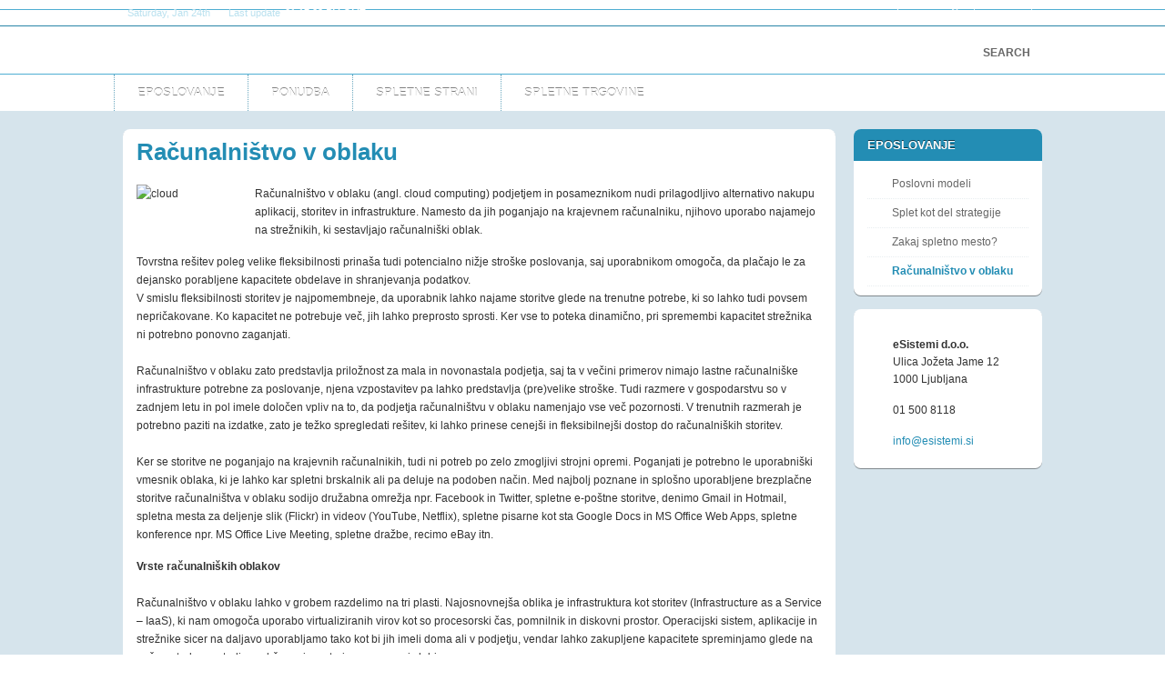

--- FILE ---
content_type: text/html; charset=utf-8
request_url: http://esistemi.si/raunalnitvo-v-oblaku
body_size: 20409
content:
<!DOCTYPE html PUBLIC "-//W3C//DTD XHTML 1.0 Transitional//EN" "http://www.w3.org/TR/xhtml1/DTD/xhtml1-transitional.dtd">

<html xmlns="http://www.w3.org/1999/xhtml" xml:lang="sl-si" lang="sl-si">

<head>
<meta property="og:title" content="Računalništvo v oblaku"/>
<meta property="og:site_name" content="Izdelava spletnih strani"/>

	<script type="text/javascript">
var siteurl='/';
var tmplurl='/templates/ja_social/';
</script>

  <base href="http://esistemi.si/raunalnitvo-v-oblaku" />
  <meta http-equiv="content-type" content="text/html; charset=utf-8" />
  <meta name="robots" content="index, follow" />
  <meta name="keywords" content="splet, spletne strani, spletna mesta, internet" />
  <meta name="title" content="Računalništvo v oblaku" />
  <meta name="author" content="branko" />
  <meta name="description" content="Izdelava spletnih strani" />
  <meta name="generator" content="Joomla! 1.5 - Open Source Content Management" />
  <title>Računalništvo v oblaku</title>
  <link rel="stylesheet" href="/raunalnitvo-v-oblaku?jat3action=gzip&amp;type=css&amp;file=t3-assets%2Fcss2.css&amp;v=1" type="text/css" />
  <script type="text/javascript" src="/t3-assets/js1.js?v=1"></script>
  <script type="text/javascript" src="http://ajax.googleapis.com/ajax/libs/jquery/1.6/jquery.min.js"></script>
  <script type="text/javascript" src="/t3-assets/js4.js?v=1"></script>
  <script type="text/javascript">

		window.addEvent('domready', function() {

			SqueezeBox.initialize({});

			$$('a.modal').each(function(el) {
				el.addEvent('click', function(e) {
					new Event(e).stop();
					SqueezeBox.fromElement(el);
				});
			});
		});var K2SitePath = '/';
  </script>
  <script type='text/javascript'>
/*<![CDATA[*/
	var jax_live_site = 'http://esistemi.si/index.php';
	var jax_site_type = '1.5';
/*]]>*/
</script><script type="text/javascript" src="http://esistemi.si/plugins/system/pc_includes/ajax_1.3.js"></script>




<link href="/plugins/system/jat3/base-themes/default/images/favicon.ico" rel="shortcut icon" type="image/x-icon" />


<!--[if IE 7.0]>
<style>
.clearfix { display: inline-block; } /* IE7xhtml*/
</style>
<![endif]-->

		
	

<style type="text/css">
/*dynamic css*/
	.main {
		width: 1030px;
	}
	
	#ja-wrapper {
		min-width: 1030px;
	}
</style>


<meta name="google-site-verification" content="" />

<script type="text/javascript">
 var _gaq = _gaq || [];
 _gaq.push(['_setAccount', 'UA-676909-36']);
_gaq.push(['_trackPageview']);
					
 (function() {
  var ga = document.createElement('script'); ga.type = 'text/javascript'; ga.async = true;
  ga.src = ('https:' == document.location.protocol ? 'https://ssl' : 'http://www') + '.google-analytics.com/ga.js';
  var s = document.getElementsByTagName('script')[0]; s.parentNode.insertBefore(ga, s);
 })();
</script>

</head>

<body id="bd" class="fs3">
<div id="ja-wrapper">
	<a name="Top" id="Top"></a>
	
						<div id="ja-header" class="wrap">		
				
			
					<div class="main">
		
				
		 
			<div class="main-inner1 clearfix">
			
		<h1 class="logo">
		<a href="/index.php" title="eSistemi"><span>eSistemi</span></a>
	</h1>
		
		<div id="ja-search">
		
<form action="index.php"  method="post" class="search">
	<label for="mod_search_searchword">
		Iskanje	</label>
	<input name="searchword" id="mod_search_searchword" maxlength="20" class="inputbox" type="text" size="20" value="Iskanje..."  onblur="if(this.value=='') this.value='Iskanje...';" onfocus="if(this.value=='Iskanje...') this.value='';" /><input type="submit" value="Search" class="button"/>	<input type="hidden" name="option" value="com_search" />
	<input type="hidden" name="task"   value="search" />
</form>

	</div>
	
			 
			</div>
		 
		
				
					</div>
		
			
				</div>		
								<div id="ja-topbar" class="wrap">		
				
			
					<div class="main clearfix">
		
				
		
<p class="ja-day">
  <span class="day">Saturday</span><span class="date">, Jan 24th</span></p>
<p class="ja-updatetime"><span>Last update</span><em>01:17:28 PM GMT</em></p>

	<div id="ja-headtools" class="ja-headtool">
  <ul> 			
			<li>
		<a class="login-switch" href="/component/user/login" onclick="showBox('ja-user-login','mod_login_username',this, window.event || event);return false;" title=""><span>Login</span></a>
	
	<!--LOFIN FORM content-->
	<div id="ja-user-login" style="width:350px;">
	    <form action="/raunalnitvo-v-oblaku" method="post" name="login" id="login" >
            
                <label for="mod_login_username" class="ja-login-user">
                    <span>Uporabniško ime: </span> <br />
                    <input name="username" id="mod_login_username" type="text" class="inputbox" alt="username" size="20" />
                </label>
    
                <label for="mod_login_password" class="ja-login-password">
                    <span>Geslo: </span> <br />
                    <input type="password" id="mod_login_password" name="passwd" class="inputbox" size="20" alt="password" />
                </label>
    
                <label for="mod_login_remember">
                    <input type="hidden" name="remember" id="mod_login_remember" class="inputbox" value="yes" alt="Remember Me" />
                </label>
                <br />
                <input type="submit" name="Submit" class="button" value="Login" />
    			<br />
                <div class="ja-login-links clearfix">
                <a href="/component/user/reset">
                Forgot your password?</a>
                <a href="/component/user/remind">
                Forgot your username?</a>
                                </div>
            
        <input type="hidden" name="option" value="com_user" />
        <input type="hidden" name="task" value="login" />
        <input type="hidden" name="return" value="L3JhdW5hbG5pdHZvLXYtb2JsYWt1" />
        <input type="hidden" name="d5de2266e2f4dfb63b3aa734937bb71e" value="1" />    </form>
    </div>
		
	</li>
		<li>
		<a class="register-switch" href="/component/user/?task=register" onclick="showBox('ja-user-register','namemsg',this, window.event || event);return false;" >
			<span>Create an account</span>
		</a>
		<!--LOFIN FORM content-->
		<script type="text/javascript" src="http://www.esistemi.si/media/system/js/validate.js"></script>
		<div id="ja-user-register" style="width:370px;">
				<script type="text/javascript">
				<!--
					Window.onDomReady(function(){
						document.formvalidator.setHandler('passverify', function (value) { return ($('password').value == value); }	);
					});
				// -->
				</script>
				
								
				<form action="/component/user/" method="post" id="josForm" name="josForm" class="form-validate">				
				<table cellpadding="0" cellspacing="0" border="0" width="100%" class="contentpane">
				<tr>
					<td width="30%">
						<label id="namemsg" for="name">
							Ime:
						</label>
					</td>
					<td>
						<input type="text" name="name" id="name" size="40" value="" class="inputbox required" maxlength="50" /> *
					</td>
				</tr>
				<tr>
					<td>
						<label id="usernamemsg" for="username">
							Uporabniško ime:
						</label>
					</td>
					<td>
						<input type="text" id="username" name="username" size="40" value="" class="inputbox required validate-username" maxlength="25" /> *
					</td>
				</tr>
				<tr>
					<td>
						<label id="emailmsg" for="email">
							E-pošta:
						</label>
					</td>
					<td>
						<input type="text" id="email" name="email" size="40" value="" class="inputbox required validate-email" maxlength="100" /> *
					</td>
				</tr>
				<tr>
					<td>
						<label id="pwmsg" for="password">
							Geslo:
						</label>
					</td>
					<td>
						<input class="inputbox required validate-password" type="password" id="password" name="password" size="40" value="" /> *
					</td>
				</tr>
				<tr>
					<td>
						<label id="pw2msg" for="password2">
							Verify Password:
						</label>
					</td>
					<td>
						<input class="inputbox required validate-passverify" type="password" id="password2" name="password2" size="40" value="" /> *
					</td>
				</tr>
				<tr>
					<td colspan="2">
						Fields marked with an asterisk (*) are required.					</td>
				</tr>
				</table>
					<button class="button validate" type="submit">Create an account</button>
					<input type="hidden" name="task" value="register_save" />
					<input type="hidden" name="id" value="0" />
					<input type="hidden" name="gid" value="0" />
					<input type="hidden" name="d5de2266e2f4dfb63b3aa734937bb71e" value="1" />				</form>
		</div>
	</li>
			<!--LOFIN FORM content-->

	</ul>
</div>

		 
		
				
					</div>
		
			
				</div>		
									<div id="ja-mainnav" class="wrap">		
				
			
					<div class="main clearfix">
		
				
			<div class="ja-megamenu" id="ja-megamenu">
<ul class="megamenu level0"><li  class="mega first"></li><li  class="mega"><a href="/eposlovanje"  class="mega" id="menu176" title="ePoslovanje"><span class="menu-title">ePoslovanje</span><span class="menu-desc">&nbsp;</span></a></li><li  class="mega"><a href="/ponudba"  class="mega" id="menu88" title="Ponudba"><span class="menu-title">Ponudba</span><span class="menu-desc">Novo</span></a></li><li  class="mega"><a href="/spletne-strani"  class="mega" id="menu133" title="Spletne strani"><span class="menu-title">Spletne strani</span><span class="menu-desc">&nbsp;</span></a></li><li  class="mega last"><a href="/spletne-trgovine"  class="mega last" id="menu142" title="Spletne trgovine"><span class="menu-title">Spletne trgovine</span><span class="menu-desc">&nbsp;</span></a></li></ul>
</div>			<script type="text/javascript">
			var megamenu = new jaMegaMenuMoo ('ja-megamenu', {
				'bgopacity': 0, 
				'delayHide': 300, 
				'slide': 1, 
				'fading': 0,
				'direction':'down',
				'action':'mouseover',
				'tips': false,
				'duration': 300,
				'hidestyle': 'fastwhenshow'
			});			
			</script>
					 
		
				
					</div>
		
			
				</div>		
				
<!-- jdoc:include type="menu" level="0" / -->

<ul class="no-display">
    <li><a href="#ja-content" title="Skip to content">Skip to content</a></li>
</ul>

	<!-- MAIN CONTAINER -->
	<div id="ja-container" class="wrap ja-r1">
					
			
					<div class="main clearfix">
		
				
				<div id="ja-mainbody" style="width:78%">
			<!-- CONTENT -->
			<div id="ja-main" style="width:100%">
			<div class="inner clearfix">
				
				
				
				<div id="ja-contentwrap" class="clearfix ">
					<div id="ja-content" class="column" style="width:100%">
						<div id="ja-current-content" class="column" style="width:100%">
																												<div id="ja-content-main" class="ja-content-main clearfix">
								
<div class="item-page">


<h1 class="contentheading clearfix">
		<a href="/raunalnitvo-v-oblaku" class="contentpagetitle">
		Računalništvo v oblaku	</a>
	</h1>




<div class="article-content">
<p><img style="margin-right: 10px; float: left;" alt="cloud" height="73" width="120" src="/images/stories/novo/cloud.png" />Računalništvo v oblaku (angl. cloud computing) podjetjem in posameznikom nudi prilagodljivo alternativo nakupu aplikacij, storitev in infrastrukture. Namesto da jih poganjajo na krajevnem računalniku, njihovo uporabo najamejo na strežnikih, ki sestavljajo računalniški oblak.</p>

<p>Tovrstna rešitev poleg velike fleksibilnosti prinaša tudi potencialno nižje stroške poslovanja, saj uporabnikom omogoča, da plačajo le za dejansko porabljene kapacitete obdelave in shranjevanja podatkov.<br />V smislu fleksibilnosti storitev je najpomembneje, da uporabnik lahko najame storitve glede na trenutne potrebe, ki so lahko tudi povsem nepričakovane. Ko kapacitet ne potrebuje več, jih lahko preprosto sprosti. Ker vse to poteka dinamično, pri spremembi kapacitet strežnika ni potrebno ponovno zaganjati.<br /><br />Računalništvo v oblaku zato predstavlja priložnost za mala in novonastala podjetja, saj ta v večini primerov nimajo lastne računalniške infrastrukture potrebne za poslovanje, njena vzpostavitev pa lahko predstavlja (pre)velike stroške.&nbsp;Tudi razmere v gospodarstvu so v zadnjem letu in pol imele določen vpliv na to, da podjetja računalništvu v oblaku namenjajo vse več pozornosti. V trenutnih razmerah je potrebno paziti na izdatke, zato je težko spregledati rešitev, ki lahko prinese cenejši in fleksibilnejši dostop do računalniških storitev.<br /><br />Ker se storitve ne poganjajo na krajevnih računalnikih, tudi ni potreb po zelo zmogljivi strojni opremi. Poganjati je potrebno le uporabniški vmesnik oblaka, ki je lahko kar spletni brskalnik ali pa deluje na podoben način.&nbsp;Med najbolj poznane in splošno uporabljene brezplačne storitve računalništva v oblaku sodijo družabna omrežja npr. Facebook in Twitter, spletne e-poštne storitve, denimo Gmail in Hotmail, spletna mesta za deljenje slik (Flickr) in videov (YouTube, Netflix), spletne pisarne kot sta Google Docs in MS Office Web Apps, spletne konference npr. MS Office Live Meeting, spletne dražbe, recimo eBay itn.</p>
<p><strong>Vrste računalniških oblakov</strong><br /><br />Računalništvo v oblaku lahko v grobem razdelimo na tri plasti. Najosnovnejša oblika je infrastruktura kot storitev (Infrastructure as a Service – IaaS), ki nam omogoča uporabo virtualiziranih virov kot so procesorski čas, pomnilnik in diskovni prostor.&nbsp;Operacijski sistem, aplikacije in strežnike sicer na daljavo uporabljamo tako kot bi jih imeli doma ali v podjetju, vendar lahko zakupljene kapacitete spreminjamo glede na naše potrebe, pa tudi z vzdrževanjem strojne opreme ni skrbi.&nbsp;<br /><br />Nivo <strong>platforma kot storitev</strong> (Platform as a Service – <strong>PaaS</strong>) posreduje določeno platformo, ki navadno temelji na infrastrukturi oblaka in omogoča delovanje programske opreme. Uporabnik lahko na tej osnovi razvija svoje aplikacije in tako uporablja svoje rešitve.&nbsp;Uporaba tovrstne storitve omogoča razvoj aplikacij brez potrebe po nakupu in vzdrževanju lastne strojne in programske infrastrukture. Platformo kot storitev ponujajo tudi nekatera sicer zelo znana podjetja kot sta giganta Google (App Engine) in Microsoft (Azure Services Platform)<br /><br />Pri uporabi <strong>programske opreme kot storitve</strong> (Software as a Service – <strong>SaaS</strong>) aplikacij ni potrebno namestiti ali pognati na krajevnem računalniku, prav tako pa se nam ni potrebno ubadati z vzdrževanjem in nadgrajevanjem aplikacij. Razvoj lastnih aplikacij v tem primeru ni možen, saj gre za dostop do že razvitih aplikacij prek enostavnega spletnega vmesnika.&nbsp;Med največje prednosti tega pristopa spada zaračunavanje glede na uporabo aplikacij (pay-per-use). Poleg tega aplikacije v računalniškem oblaku prinašajo nove načine delovanja, kar se kaže tudi v bistveno večji stopnji medsebojne integracije v primerjavi s klasičnimi aplikacijami.</p>
<p><img src="/images/stories/novo/Cloud_computing.png" width="662" height="599" alt="Cloud_computing" /></p></div>



</div>
							</div>
																											</div>
						
											</div>

										
				</div>

							</div>
			</div>
			<!-- //CONTENT -->
						
		</div>
				<!-- RIGHT COLUMN--> 
		<div id="ja-right" class="column sidebar" style="width:22%">

			
						<div class="ja-colswrap clearfix ja-r1">
				
								<div id="ja-right2" class="ja-col  column" style="width:100%">
							
		
			<div class="ja-moduletable moduletable  clearfix" id="Mod139">
						<h3><span>ePoslovanje</span></h3>
				<div class="ja-box-ct clearfix">
		<ul class="menu"><li class="item177"><a href="/poslovni-modeli"><span>Poslovni modeli</span></a></li><li class="item178"><a href="/splet-kot-del-strategije"><span>Splet kot del strategije</span></a></li><li class="item179"><a href="/zakaj-spletno-mesto"><span>Zakaj spletno mesto?</span></a></li><li id="current" class="active item180"><a href="/raunalnitvo-v-oblaku"><span>Računalništvo v oblaku</span></a></li></ul>		</div>
    </div>
		<div class="ja-moduletable moduletable  clearfix" id="Mod66">
						<div class="ja-box-ct clearfix">
		<ul class="contact-list">
<li class="add"><strong>eSistemi d.o.o.</strong> <br />Ulica Jožeta Jame 12<br /> 1000 Ljubljana</li>
<li class="tel">01 500 8118</li>
<li class="email"><a href="mailto:info@esistemi.si">info@esistemi.si</a></li>
</ul>		</div>
    </div>
			

		 
		
			 					
				</div>
							</div>
								</div>
		<!-- //RIGHT COLUMN--> 
					 
		
				
					</div>
		
			
					</div>
		<!-- //MAIN CONTAINER -->

					<div id="ja-botsl" class="wrap">		
				
			
					<div class="main">
		
				
		 
			<div class="main-inner1 clearfix">
		
	<!-- SPOTLIGHT -->
			<div class="ja-box column ja-box-left" style="width: 33.3%;">
			<div class="ja-moduletable moduletable  clearfix" id="Mod103">
						<h3><span>Naša ponudba</span></h3>
				<div class="ja-box-ct clearfix">
		<ul class="menu"><li class="item104"><a href="/nacrtovanje"><span>Načrtovanje</span></a></li><li class="item105"><a href="/izdelava"><span>Izdelava</span></a></li><li class="item106"><a href="/prenova"><span>Prenova</span></a></li><li class="item107"><a href="/vzdrzevanje"><span>Vzdrževanje</span></a></li><li class="item167"><a href="/dodatki-priporocamo"><span>Dodatki - priporočamo</span></a></li><li class="item168"><a href="/oblike-priporoamo"><span>Oblike - priporočamo</span></a></li></ul>		</div>
    </div>
	
	</div>
						<div class="ja-box column ja-box-center" style="width: 33.3%;">
			<div class="ja-moduletable moduletable  clearfix" id="Mod105">
						<h3><span>Metode dela</span></h3>
				<div class="ja-box-ct clearfix">
		<ul class="menu"><li class="item112"><a href="/metode-dela"><span>Metode dela</span></a></li><li class="item99"><a href="/kaskadni-model"><span>Kaskadni model</span></a></li><li class="item100"><a href="/spiralni-razvojni-model"><span>Spiralni razvojni model</span></a></li><li class="item101"><a href="/time-boxing"><span>Time-boxing</span></a></li></ul>		</div>
    </div>
	
	</div>
				<div class="ja-box column ja-box-right" style="width: 33.3%;">
			<div class="ja-moduletable moduletable  clearfix" id="Mod64">
						<h3><span>Sledite nam</span></h3>
				<div class="ja-box-ct clearfix">
		<ul class="social-list">
<li class="ja-facebook"><a title="Facebook" href="https://www.facebook.com/esistemi">Facebook</a></li>
<li class="ja-twitter"><a title="Twitter" href="http://twitter.com/esistemi">Twitter</a></li>
<li class="ja-linkedin"><a title="Linkedin" href="http://www.linkedin.com/company/esistemi-d-o-o-">Linkedin</a></li>
<li class="ja-rss"><a title="Sample link" href="#">RSS News</a></li>
</ul>		</div>
    </div>
	
	</div>
					<!-- SPOTLIGHT -->

		 
			</div>
		 
		
				
					</div>
		
			
				</div>		
				
<script type="text/javascript">
	window.addEvent('load', function (){ equalHeight ('#ja-botsl .ja-box') });
</script>
				<div id="ja-navhelper" class="wrap">		
				
			
					<div class="main">
		
				
		 
			<div class="main-inner1 clearfix">
			 
	<div class="ja-breadcrums">
		<strong>Nahajate se tukaj:</strong> <span class="breadcrumbs pathway">
<span class="name">Računalništvo v oblaku</span></span>
	</div>
	
	<ul class="ja-links">
		<li class="layout-switcher">&nbsp;</li>
		<li class="top"><a href="#Top" title="Back to Top">Top</a></li>
	</ul>
	
	<ul class="no-display">
		<li><a href="#ja-content" title="Skip to content">Skip to content</a></li>
	</ul>
	
		 
			</div>
		 
		
				
					</div>
		
			
				</div>		
								<div id="ja-footer" class="wrap">		
				
			
					<div class="main clearfix">
		
				
		    

	
	<div class="ja-copyright">
		<p style="text-align: center;">eSistemi, poslovna informatika d.o.o., Vošnjakova ulica 5, 1000 Ljubljana, Telefon: 0599 44 149, E-mail:&nbsp;<a href="mailto:info@esistemi.si">info@esistemi.si</a></p>
	</div>
	
			 
		
				
					</div>
		
			
				</div>		
				
</div>






</body>

</html>

--- FILE ---
content_type: text/css;;charset=UTF-8
request_url: http://esistemi.si/raunalnitvo-v-oblaku?jat3action=gzip&type=css&file=t3-assets%2Fcss2.css&v=1
body_size: 23843
content:
/* typo.css */
  pre,.code{background-color:#ffffdd !important;border:1px solid #ccc !important;border-left-width:5px !important;font:1em/1.5 Monaco,Consolas,"Courier News",monospace !important;padding:10px 15px !important;}.highlight{background:#ffffdd;font-weight:bold;padding:1px 5px;}.dropcap{display:block;float:left;font:60px/40px Georgia,Times,serif;padding:7px 8px 0 0;}.blockdropcap{padding:5px 0 5px 55px !important;position:relative;}.dropcap-1,.dropcap-2,.dropcap-3{background-image:url('//plugins/system/jatypo/typo/images/dropcap-bg.png');background-repeat:no-repeat;color:#FFFFFF;display:block;font:bold 20px/normal Arial,sans-serif;height:44px;left:0;line-height:44px !important;position:absolute;text-align:center;top:0;width:44px;}.dropcap-1{background-position:left top;}.dropcap-2{background-position:left -44px;}.dropcap-3{background-position:left -88px;}blockquote{font-family:Georgia,Times,serif;font-size:115%;}blockquote span.open{background:url('//plugins/system/jatypo/typo/images/so-q.gif') no-repeat left top;display:inline-block;padding:0 0 0 20px;}blockquote span.close{background:url('//plugins/system/jatypo/typo/images/sc-q.gif') no-repeat bottom right;display:inline-block;padding:0 20px 0 0;}sub,sup{color:#CC0000;font-size:11px;font-weight:bold;}ul.checklist li,ul.starlist li,ul.arrowlist li,ul.bulletlist li,ul.crosslist li,ul.addlist li{background-position:top left !important;background-repeat:no-repeat !important;margin-left:8px;overflow:hidden;padding-left:22px !important;position:relative;}ul.checklist li{background-image:url('//plugins/system/jatypo/typo/images/list-check.png') !important;}ul.starlist li{background-image:url('//plugins/system/jatypo/typo/images/list-star.png') !important;}ul.arrowlist li{background-image:url('//plugins/system/jatypo/typo/images/list-arrow.png') !important;}ul.bulletlist li{background-image:url('//plugins/system/jatypo/typo/images/list-bullet.png') !important;}ul.crosslist li{background-image:url('//plugins/system/jatypo/typo/images/list-cross.png') !important;}ul.addlist li{background-image:url('//plugins/system/jatypo/typo/images/list-add.png') !important;}ul.blanklist li{background:none !important;overflow:visible !important;padding:0 !important;margin:0 0 5px !important;}ul.bookmark-links li{background:url('//plugins/system/jatypo/typo/images/arrow.png') no-repeat 0 10px !important;border-bottom:1px dotted #e6e6e6;padding:5px 0 5px 10px !important;}.icon{background-position:left top !important;background-repeat:no-repeat !important;padding-left:25px !important;position:relative;}.icon-error{background-image:url('//plugins/system/jatypo/typo/images/icon-error.png') !important;color:#CC0000;}.icon-message{background-image:url('//plugins/system/jatypo/typo/images/icon-message.png') !important;color:#2C79B3;}.icon-tips{background-image:url('//plugins/system/jatypo/typo/images/icon-tips.png') !important;color:#E58C00;}.icon-note{background-image:url('//plugins/system/jatypo/typo/images/icon-note.png') !important;}.icon-rss{background-image:url('//plugins/system/jatypo/typo/images/icon-rss.png') !important;}.icon-tag{background-image:url('//plugins/system/jatypo/typo/images/icon-tag.png') !important;}.icon-cart{background-image:url('//plugins/system/jatypo/typo/images/icon-cart.png') !important;}.icon-page{background-image:url('//plugins/system/jatypo/typo/images/icon-page.png') !important;}.icon-photo{background-image:url('//plugins/system/jatypo/typo/images/icon-photo.png') !important;}.icon-calendar{background-image:url('//plugins/system/jatypo/typo/images/icon-calendar.png') !important;}.icon-user{background-image:url('//plugins/system/jatypo/typo/images/icon-user.png') !important;}.icon-key{background-image:url('//plugins/system/jatypo/typo/images/icon-key.png') !important;}.icon-group{background-image:url('//plugins/system/jatypo/typo/images/icon-group.png') !important;}.icon-birthday{background-image:url('//plugins/system/jatypo/typo/images/icon-birthday.png') !important;}.icon-address{background-image:url('//plugins/system/jatypo/typo/images/icon-address.png') !important;}.icon-phone{background-image:url('//plugins/system/jatypo/typo/images/icon-phone.png') !important;}.icon-mobi{background-image:url('//plugins/system/jatypo/typo/images/icon-mobi.png') !important;}.icon-fax{background-image:url('//plugins/system/jatypo/typo/images/icon-fax.png') !important;}.icon-email{background-image:url('//plugins/system/jatypo/typo/images/icon-email.png') !important;}.icon-website{background-image:url('//plugins/system/jatypo/typo/images/icon-website.png') !important;}.icon-yahoo{background-image:url('//plugins/system/jatypo/typo/images/icon-yahoo.png') !important;}.icon-gmail{background-image:url('//plugins/system/jatypo/typo/images/icon-gmail.png') !important;}.icon-skype{background-image:url('//plugins/system/jatypo/typo/images/icon-skype.png') !important;}.icon-msn{background-image:url('//plugins/system/jatypo/typo/images/icon-msn.png') !important;}.icon-facebook{background-image:url('//plugins/system/jatypo/typo/images/icon-facebook.png') !important;}.icon-twitter{background-image:url('//plugins/system/jatypo/typo/images/icon-twitter.png') !important;}.icon-demo,.icon-download,.icon-discussion,.icon-info,.icon-readmore,.icon-doc,.icon-signup,.icon-login,.icon-submit,.icon-extension{background-position:left 5px !important;padding-left:30px !important;}.icon-demo{background-image:url('//plugins/system/jatypo/typo/images/icon-demo.png') !important;}.icon-download{background-image:url('//plugins/system/jatypo/typo/images/icon-download.png') !important;}.icon-discussion{background-image:url('//plugins/system/jatypo/typo/images/icon-discussion.png') !important;}.icon-info{background-image:url('//plugins/system/jatypo/typo/images/icon-info.png') !important;}.icon-readmore{background-image:url('//plugins/system/jatypo/typo/images/icon-readmore.png') !important;}.icon-doc{background-image:url('//plugins/system/jatypo/typo/images/icon-doc.png') !important;}.icon-signup{background-image:url('//plugins/system/jatypo/typo/images/icon-signup.png') !important;}.icon-login{background-image:url('//plugins/system/jatypo/typo/images/icon-login.png') !important;}.icon-submit{background-image:url('//plugins/system/jatypo/typo/images/icon-submit.png') !important;}.icon-extension{background-image:url('//plugins/system/jatypo/typo/images/icon-extension.png') !important;}.box-notice,.box-success,.box-error{border:3px solid #ddd;margin:15px 0;padding:10px 10px 10px 40px !important;}.box-notice{background:url('//plugins/system/jatypo/typo/images/box-note.png') no-repeat scroll 10px center #fff6bf;border:1px solid #ffd324;color:#514721;}.box-success{background:url('//plugins/system/jatypo/typo/images/box-success.png') no-repeat scroll 10px center #E6EFC2;border:1px solid #C6D880;color:#264409;}.box-error{background:url('//plugins/system/jatypo/typo/images/box-error.png') no-repeat scroll 10px center #FBE3E4;border:1px solid #FBC2C4;color:#8A1F11;}.box-sticky,.box-download,.box-blank,.box-hilite{border:1px solid #ddd;margin:15px 0;padding:10px !important;}.box-sticky{background:url('//plugins/system/jatypo/typo/images/icon-big-sticky.png') no-repeat 10px center #ffffcc;border:1px dotted #cc8500;padding-left:50px !important;}.box-download{background:url('//plugins/system/jatypo/typo/images/icon-big-download.png') no-repeat 10px center #e9f5fb;border:1px dotted #0088cc;padding-left:50px !important;}.box-hilite{background:#ffffdd;border-color:#d2d2b6;}.legend,.legend-hilite{border:1px solid #ccc;margin:20px 0;padding:10px 10px 0;position:relative;}.legend-title{background:#fff;border:1px solid #ccc;display:block;float:left;font-size:125%;font-weight:bolder;left:7px;line-height:1.2;margin:0 !important;padding:5px !important;position:absolute;top:-15px;}.legend-hilite{border:1px solid #0088cc;}.legend-hilite .legend-title{border:1px solid #0088cc;color:#006699;}div.bubble{padding-bottom:20px;position:relative;}div.bubble .box-ct{padding:16px;position:relative;}div.bubble .box{height:16px;position:absolute;width:16px;}div.bubble .tl,div.bubble .tr,div.bubble .br,div.bubble .bl{background-repeat:no-repeat;position:absolute;}div.bubble .tl{background-position:left -20px;left:0;top:0;}div.bubble .tr{background-position:right -20px;right:0;top:0;}div.bubble .br{background-position:right bottom;bottom:0;right:0;}div.bubble .bl{background-position:left bottom;bottom:0;left:0;}div.bubble span.arrow{display:block;font-weight:bold;height:7px;margin-left:20px;width:13px;}div.bubble-l1 span.arrow,div.bubble-l2 span.arrow{background:url('//plugins/system/jatypo/typo/images/bubble-l.png') no-repeat left top;}div.bubble-d1 span.arrow,div.bubble-d2 span.arrow{background:url('//plugins/system/jatypo/typo/images/bubble-d.png') no-repeat left top;}div.bubble-hl1 span.arrow,div.bubble-hl2 span.arrow{background:url('//plugins/system/jatypo/typo/images/bubble-hl.png') no-repeat left top;}div.bubble span.author{background:url('//plugins/system/jatypo/typo/images/icon-author.gif') no-repeat 10px 3px;display:block;font-weight:bold;padding-left:25px;}div.bubble-l1 div.box-ct{background:#E0E0E0;}div.bubble-l1 .tl,div.bubble-l1 .tr,div.bubble-l1 .bl,div.bubble-l1 .br{background-image:url('//plugins/system/jatypo/typo/images/bubble-l.png');}div.bubble-l2 div.box-ct{background:#E0E0E0;}div.bubble-d1 div.box-ct{background:#444;color:#fff;}div.bubble-d1 div.tl,div.bubble-d1 div.tr,div.bubble-d1 div.bl,div.bubble-d1 div.br{background-image:url('//plugins/system/jatypo/typo/images/bubble-d.png');}div.bubble-d2 div.box-ct{background:#444;color:#fff;}div.bubble-hl1 .box-ct{background:#069;color:#fff;}div.bubble-hl1 div.tl,div.bubble-hl1 div.tr,div.bubble-hl1 div.bl,div.bubble-hl1 div.br{background-image:url('//plugins/system/jatypo/typo/images/bubble-hl.png');}div.bubble-hl2 div.box-ct{background:#069;color:#fff;}span.inset-left,span.inset-right{display:block;font-size:100%;margin:20px;width:25%;}span.inset-left{float:left;margin-left:0;}span.inset-right{float:right;margin-right:0;}span.inset-title{display:block;font-size:120%;font-weight:bold;margin-bottom:5px;text-align:center;}div.ja-adv{border:1px solid #ddd;padding:10px;}div.ja-adv span.sponsor{color:#999;display:block;font-size:92%;text-align:right;}.highslide-header{border-bottom:1px solid #ccc;}.highslide-header li{background:none;}.highslide-body{padding:10px 0 !important;}.highslide{margin:0;}.highslide img{border:1px solid #ccc;padding:2px;}.highslide:hover img{border:1px solid #ababab !important;}.badge{background-image:url('//plugins/system/jatypo/typo/images/icon-badge.png');background-repeat:no-repeat;height:46px;position:absolute;right:0;width:45px;}.badge-hot .badge{background-position:0 0;}.badge-new .badge{background-position:0 -46px;}.badge-pick .badge{background-position:0 -92px;}.badge-top .badge{background-position:0 -138px;}.button-img{display:block;float:left;height:40px;line-height:40px;padding:0 0 0 42px;position:relative;text-decoration:none;text-shadow:0 1px 1px rgba(0,0,0,0.3);}.button-img:hover{border-bottom:0;text-decoration:none;text-shadow:0 1px 1px rgba(0,0,0,0.2);}.button-img span{display:block;float:left;font-family:"Segoe UI",Tahoma,Arial,sans-serif;font-size:110%;font-weight:bold;height:40px;line-height:40px;padding-right:15px;}.button-img .icon{background-position:center center !important;background-position:center center;background-repeat:no-repeat;left:5px;margin:0 !important;padding:0 !important;position:absolute;width:35px;}.but-white{background:url('//plugins/system/jatypo/typo/images/but-white-l.png') no-repeat left center;}.but-white span{background:url('//plugins/system/jatypo/typo/images/but-white.png') no-repeat right center;color:#606060;}.but-white:hover{background:url('//plugins/system/jatypo/typo/images/but-white2-l.png') no-repeat left center;}.but-white:hover span{background:url('//plugins/system/jatypo/typo/images/but-white2.png') no-repeat right center;}.but-silver{background:url('//plugins/system/jatypo/typo/images/but-silver-l.png') no-repeat left center;}.but-silver span{background:url('//plugins/system/jatypo/typo/images/but-silver.png') no-repeat right center;color:#606060;}.but-silver:hover{background:url('//plugins/system/jatypo/typo/images/but-silver2-l.png') no-repeat left center;}.but-silver:hover span{background:url('//plugins/system/jatypo/typo/images/but-silver2.png') no-repeat right center;}.but-gray{background:url('//plugins/system/jatypo/typo/images/but-gray-l.png') no-repeat left center;}.but-gray span{background:url('//plugins/system/jatypo/typo/images/but-gray.png') no-repeat right center;color:#fff;}.but-gray:hover{background:url('//plugins/system/jatypo/typo/images/but-gray2-l.png') no-repeat left center;}.but-gray:hover span{background:url('//plugins/system/jatypo/typo/images/but-gray2.png') no-repeat right center;}.but-black{background:url('//plugins/system/jatypo/typo/images/but-black-l.png') no-repeat left center;}.but-black span{background:url('//plugins/system/jatypo/typo/images/but-black.png') no-repeat right center;color:#fff;}.but-black:hover{background:url('//plugins/system/jatypo/typo/images/but-black2-l.png') no-repeat left center;}.but-black:hover span{background:url('//plugins/system/jatypo/typo/images/but-black2.png') no-repeat right center;}.but-blue{background:url('//plugins/system/jatypo/typo/images/but-blue-l.png') no-repeat left center;}.but-blue span{background:url('//plugins/system/jatypo/typo/images/but-blue.png') no-repeat right center;color:#fff;}.but-blue:hover{background:url('//plugins/system/jatypo/typo/images/but-blue2-l.png') no-repeat left center;}.but-blue:hover span{background:url('//plugins/system/jatypo/typo/images/but-blue2.png') no-repeat right center;}.but-green{background:url('//plugins/system/jatypo/typo/images/but-green-l.png') no-repeat left center;}.but-green span{background:url('//plugins/system/jatypo/typo/images/but-green.png') no-repeat right center;color:#fff;}.but-green:hover{background:url('//plugins/system/jatypo/typo/images/but-green2-l.png') no-repeat left center;}.but-green:hover span{background:url('//plugins/system/jatypo/typo/images/but-green2.png') no-repeat right center;}.but-red{background:url('//plugins/system/jatypo/typo/images/but-red-l.png') no-repeat left center;}.but-red span{background:url('//plugins/system/jatypo/typo/images/but-red.png') no-repeat right center;color:#fff;}.but-red:hover{background:url('//plugins/system/jatypo/typo/images/but-red2-l.png') no-repeat left center;}.but-red:hover span{background:url('//plugins/system/jatypo/typo/images/but-red2.png') no-repeat right center;}.but-pink{background:url('//plugins/system/jatypo/typo/images/but-pink-l.png') no-repeat left center;}.but-pink span{background:url('//plugins/system/jatypo/typo/images/but-pink.png') no-repeat right center;color:#fff;}.but-pink:hover{background:url('//plugins/system/jatypo/typo/images/but-pink2-l.png') no-repeat left center;}.but-pink:hover span{background:url('//plugins/system/jatypo/typo/images/but-pink2.png') no-repeat right center;}.but-orange{background:url('//plugins/system/jatypo/typo/images/but-orange-l.png') no-repeat left center;}.but-orange span{background:url('//plugins/system/jatypo/typo/images/but-orange.png') no-repeat right center;color:#fff;}.but-orange:hover{background:url('//plugins/system/jatypo/typo/images/but-orange2-l.png') no-repeat left center;}.but-orange:hover span{background:url('//plugins/system/jatypo/typo/images/but-orange2.png') no-repeat right center;}.but-violet{background:url('//plugins/system/jatypo/typo/images/but-violet-l.png') no-repeat left center;}.but-violet span{background:url('//plugins/system/jatypo/typo/images/but-violet.png') no-repeat right center;color:#fff;}.but-violet:hover{background:url('//plugins/system/jatypo/typo/images/but-violet2-l.png') no-repeat left center;}.but-violet:hover span{background:url('//plugins/system/jatypo/typo/images/but-violet2.png') no-repeat right center;}.button-css3{*display:inline;border-radius:.5em;box-shadow:0 1px 2px rgba(0,0,0,.2);cursor:pointer;display:inline-block;font:12px/100% Arial,Helvetica,sans-serif;margin:0 2px;-moz-border-radius:.5em;-moz-box-shadow:0 1px 2px rgba(0,0,0,.2);outline:none;padding:.4em 1.5em .42em;text-align:center;text-decoration:none;text-shadow:0 1px 1px rgba(0,0,0,.3);vertical-align:baseline;-webkit-border-radius:.5em;-webkit-box-shadow:0 1px 2px rgba(0,0,0,.2);zoom:1;}.button-css3:hover,.button-css3:visited{color:#fff;text-decoration:none;}.button-css3:active{position:relative;top:1px;}.tag{border-radius:.5em;box-shadow:0 1px 2px rgba(0,0,0,.2);margin:0 5px;-moz-border-radius:.5em;-moz-box-shadow:0 1px 2px rgba(0,0,0,.2);padding:2px 8px;-webkit-border-radius:.5em;-webkit-box-shadow:0 1px 2px rgba(0,0,0,.2);}.bigrounded{border-radius:2em;-moz-border-radius:2em;-webkit-border-radius:2em;}.bigbutton{font-size:120%;padding:.5em 2em .55em;}.smallbutton{font-size:92%;padding:.2em .5em;}.white,.button-css3,.tag-white,.tag{background:#fff;background:-webkit-gradient(linear,left top,left bottom,from(#fff),to(#ededed));background:-moz-linear-gradient(top,#fff,#ededed);border:solid 1px #b7b7b7;color:#606060;filter:progid:DXImageTransform.Microsoft.gradient(startColorstr='#ffffff',endColorstr='#ededed');}.white:hover{background:#ededed;background:-webkit-gradient(linear,left top,left bottom,from(#fff),to(#dcdcdc));background:-moz-linear-gradient(top,#fff,#dcdcdc);color:#606060;filter:progid:DXImageTransform.Microsoft.gradient(startColorstr='#ffffff',endColorstr='#dcdcdc');}.white:active{background:-webkit-gradient(linear,left top,left bottom,from(#ededed),to(#fff));background:-moz-linear-gradient(top,#ededed,#fff);color:#999;filter:progid:DXImageTransform.Microsoft.gradient(startColorstr='#ededed',endColorstr='#ffffff');}.white:visited{color:#606060;}.black,.tag-black{background:#333;background:-webkit-gradient(linear,left top,left bottom,from(#666),to(#000));background:-moz-linear-gradient(top,#666,#000);border:solid 1px #333;color:#d7d7d7;filter:progid:DXImageTransform.Microsoft.gradient(startColorstr='#666666',endColorstr='#000000');}.black:hover{background:#000;background:-webkit-gradient(linear,left top,left bottom,from(#444),to(#000));background:-moz-linear-gradient(top,#444,#000);filter:progid:DXImageTransform.Microsoft.gradient(startColorstr='#444444',endColorstr='#000000');}.black:active{background:-webkit-gradient(linear,left top,left bottom,from(#000),to(#444));background:-moz-linear-gradient(top,#000,#444);color:#666;filter:progid:DXImageTransform.Microsoft.gradient(startColorstr='#000000',endColorstr='#666666');}.gray,.tag-gray{background:#6e6e6e;background:-webkit-gradient(linear,left top,left bottom,from(#888),to(#575757));background:-moz-linear-gradient(top,#888,#575757);border:solid 1px #555;color:#e9e9e9;filter:progid:DXImageTransform.Microsoft.gradient(startColorstr='#888888',endColorstr='#575757');}.gray:hover{background:#616161;background:-webkit-gradient(linear,left top,left bottom,from(#757575),to(#4b4b4b));background:-moz-linear-gradient(top,#757575,#4b4b4b);filter:progid:DXImageTransform.Microsoft.gradient(startColorstr='#757575',endColorstr='#4b4b4b');}.gray:active{background:-webkit-gradient(linear,left top,left bottom,from(#575757),to(#888));background:-moz-linear-gradient(top,#575757,#888);color:#afafaf;filter:progid:DXImageTransform.Microsoft.gradient(startColorstr='#575757',endColorstr='#888888');}.orange,.tag-orange{background:#f78d1d;background:-webkit-gradient(linear,left top,left bottom,from(#faa51a),to(#f47a20));background:-moz-linear-gradient(top,#faa51a,#f47a20);border:solid 1px #da7c0c;color:#fef4e9;filter:progid:DXImageTransform.Microsoft.gradient(startColorstr='#faa51a',endColorstr='#f47a20');}.orange:hover{background:#f47c20;background:-webkit-gradient(linear,left top,left bottom,from(#f88e11),to(#f06015));background:-moz-linear-gradient(top,#f88e11,#f06015);filter:progid:DXImageTransform.Microsoft.gradient(startColorstr='#f88e11',endColorstr='#f06015');}.orange:active{background:-webkit-gradient(linear,left top,left bottom,from(#f47a20),to(#faa51a));background:-moz-linear-gradient(top,#f47a20,#faa51a);color:#fcd3a5;filter:progid:DXImageTransform.Microsoft.gradient(startColorstr='#f47a20',endColorstr='#faa51a');}.red,.tag-red{background:#d81b21;background:-webkit-gradient(linear,left top,left bottom,from(#ed1c24),to(#aa1317));background:-moz-linear-gradient(top,#ed1c24,#aa1317);border:solid 1px #980c10;color:#faddde;filter:progid:DXImageTransform.Microsoft.gradient(startColorstr='#ed1c24',endColorstr='#aa1317');}.red:hover{background:#b61318;background:-webkit-gradient(linear,left top,left bottom,from(#c9151b),to(#a11115));background:-moz-linear-gradient(top,#c9151b,#a11115);filter:progid:DXImageTransform.Microsoft.gradient(startColorstr='#c9151b',endColorstr='#a11115');}.red:active{background:-webkit-gradient(linear,left top,left bottom,from(#aa1317),to(#ed1c24));background:-moz-linear-gradient(top,#aa1317,#ed1c24);color:#de898c;filter:progid:DXImageTransform.Microsoft.gradient(startColorstr='#aa1317',endColorstr='#ed1c24');}.blue,.tag-blue{background:#0095cd;background:-webkit-gradient(linear,left top,left bottom,from(#00adee),to(#0078a5));background:-moz-linear-gradient(top,#00adee,#0078a5);border:solid 1px #0076a3;color:#d9eef7;filter:progid:DXImageTransform.Microsoft.gradient(startColorstr='#00adee',endColorstr='#0078a5');}.blue:hover{background:#007ead;background:-webkit-gradient(linear,left top,left bottom,from(#0095cc),to(#00678e));background:-moz-linear-gradient(top,#0095cc,#00678e);filter:progid:DXImageTransform.Microsoft.gradient(startColorstr='#0095cc',endColorstr='#00678e');}.blue:active{background:-webkit-gradient(linear,left top,left bottom,from(#0078a5),to(#00adee));background:-moz-linear-gradient(top,#0078a5,#00adee);color:#80bed6;filter:progid:DXImageTransform.Microsoft.gradient(startColorstr='#0078a5',endColorstr='#00adee');}.rosy,.tag-rosy{background:#da5867;background:-webkit-gradient(linear,left top,left bottom,from(#f16c7c),to(#bf404f));background:-moz-linear-gradient(top,#f16c7c,#bf404f);border:solid 1px #b73948;color:#fae7e9;filter:progid:DXImageTransform.Microsoft.gradient(startColorstr='#f16c7c',endColorstr='#bf404f');}.rosy:hover{background:#ba4b58;background:-webkit-gradient(linear,left top,left bottom,from(#cf5d6a),to(#a53845));background:-moz-linear-gradient(top,#cf5d6a,#a53845);filter:progid:DXImageTransform.Microsoft.gradient(startColorstr='#cf5d6a',endColorstr='#a53845');}.rosy:active{background:-webkit-gradient(linear,left top,left bottom,from(#bf404f),to(#f16c7c));background:-moz-linear-gradient(top,#bf404f,#f16c7c);color:#dca4ab;filter:progid:DXImageTransform.Microsoft.gradient(startColorstr='#bf404f',endColorstr='#f16c7c');}.green,.tag-green{background:#64991e;background:-webkit-gradient(linear,left top,left bottom,from(#7db72f),to(#4e7d0e));background:-moz-linear-gradient(top,#7db72f,#4e7d0e);border:solid 1px #538312;color:#e8f0de;filter:progid:DXImageTransform.Microsoft.gradient(startColorstr='#7db72f',endColorstr='#4e7d0e');}.green:hover{background:#538018;background:-webkit-gradient(linear,left top,left bottom,from(#6b9d28),to(#436b0c));background:-moz-linear-gradient(top,#6b9d28,#436b0c);filter:progid:DXImageTransform.Microsoft.gradient(startColorstr='#6b9d28',endColorstr='#436b0c');}.green:active{background:-webkit-gradient(linear,left top,left bottom,from(#4e7d0e),to(#7db72f));background:-moz-linear-gradient(top,#4e7d0e,#7db72f);color:#a9c08c;filter:progid:DXImageTransform.Microsoft.gradient(startColorstr='#4e7d0e',endColorstr='#7db72f');}.pink,.tag-pink{background:#f895c2;background:-webkit-gradient(linear,left top,left bottom,from(#feb1d3),to(#f171ab));background:-moz-linear-gradient(top,#feb1d3,#f171ab);border:solid 1px #d2729e;color:#feeef5;filter:progid:DXImageTransform.Microsoft.gradient(startColorstr='#feb1d3',endColorstr='#f171ab');}.pink:hover{background:#d57ea5;background:-webkit-gradient(linear,left top,left bottom,from(#f4aacb),to(#e86ca4));background:-moz-linear-gradient(top,#f4aacb,#e86ca4);filter:progid:DXImageTransform.Microsoft.gradient(startColorstr='#f4aacb',endColorstr='#e86ca4');}.pink:active{background:-webkit-gradient(linear,left top,left bottom,from(#f171ab),to(#feb1d3));background:-moz-linear-gradient(top,#f171ab,#feb1d3);color:#f3c3d9;filter:progid:DXImageTransform.Microsoft.gradient(startColorstr='#f171ab',endColorstr='#feb1d3');}#jatypo-wrap table{border-collapse:collapse;text-align:left;width:100%;}#jatypo-wrap table{margin:0 0 20px;}#jatypo-wrap table th{padding:5px;text-align:left;}th .tittle-row{background:url('//plugins/system/jatypo/typo/images/arrow-list.gif') no-repeat left center;border-bottom:solid 2px #ddd;color:blue;display:block;font-size:115%;margin:0;padding:0 0 4px;text-transform:uppercase;}#jatypo-wrap .modal{background:#f8f8f8;background:url('//plugins/system/jatypo/typo/images/other/icon-viewall.png') no-repeat 57px center #f8f8f8;border:solid 1px #c0c0c0;color:#333 !important;font-weight:bold;padding:5px 25px 5px 5px;text-decoration:none;}#jatypo-wrap a:hover.modal{color:blue;text-decoration:underline;}.button2-left .jatypo-btn{background:url('//plugins/system/jatypo/typo/images/other/j_button2_typo.png') no-repeat scroll 100% 0 transparent;color:#333;}.mceContentBody .moduletable{position:relative;}.mceContentBody h2{color:#333;font-weight:bold;}#sbox-window .typo .title{color:red;font-size:110%;font-weight:bold;}.mceContentBody .clearfix{display:block;}.icon-big-title{background:url('//plugins/system/jatypo/typo/images/other/icon-big-title.png') no-repeat left center !important;height:57px !important;line-height:57px !important;margin:25px 0 !important;padding-left:70px !important;}.icon-small-title{background:url('//plugins/system/jatypo/typo/images/other/icon-small-title.png') no-repeat left center !important;color:#006699 !important;height:20px !important;line-height:20px !important;margin:25px 0 !important;padding-left:30px !important;}

/* system.css */
 input.system-openid,input.com-system-openid{background:url('http://openid.net/images/login-bg.gif') no-repeat;background-color:#fff;background-position:0 50%;color:#000;padding-left:18px;}.system-unpublished{background:#e8edf1;border-top:4px solid #c4d3df;border-bottom:4px solid #c4d3df;}#system-message{margin-bottom:10px;padding:0;}#system-message dt{font-weight:bold;}#system-message dd{margin:0;font-weight:bold;text-indent:30px;}#system-message dd ul{color:#0055BB;margin-bottom:10px;list-style:none;padding:10px;border-top:3px solid #84A7DB;border-bottom:3px solid #84A7DB;}#system-message dt.message{display:none;}#system-message dt.error{display:none;}#system-message dd.error ul{color:#c00;background-color:#E6C0C0;border-top:3px solid #DE7A7B;border-bottom:3px solid #DE7A7B;}#system-message dt.notice{display:none;}#system-message dd.notice ul{color:#c00;background:#EFE7B8;border-top:3px solid #F0DC7E;border-bottom:3px solid #F0DC7E;}#system-debug{color:#ccc;background-color:#fff;padding:10px;margin:10px;}#system-debug div{font-size:11px;}

/* general.css */
 .invalid{border-color:#ff0000;}label.invalid{color:#ff0000;}#editor-xtd-buttons{padding:5px;}.button2-left,.button2-right,.button2-left div,.button2-right div{float:left;}.button2-left a,.button2-right a,.button2-left span,.button2-right span{display:block;height:22px;float:left;line-height:22px;font-size:11px;color:#666;cursor:pointer;}.button2-left span,.button2-right span{cursor:default;color:#999;}.button2-left .page a,.button2-right .page a,.button2-left .page span,.button2-right .page span{padding:0 6px;}.page span{color:#000;font-weight:bold;}.button2-left a:hover,.button2-right a:hover{text-decoration:none;color:#0B55C4;}.button2-left a,.button2-left span{padding:0 24px 0 6px;}.button2-right a,.button2-right span{padding:0 6px 0 24px;}.button2-left{background:url('/templates/system/images/j_button2_left.png') no-repeat;float:left;margin-left:5px;}.button2-right{background:url('/templates/system/images/j_button2_right.png') 100% 0 no-repeat;float:left;margin-left:5px;}.button2-left .image{background:url('/templates/system/images/j_button2_image.png') 100% 0 no-repeat;}.button2-left .readmore{background:url('/templates/system/images/j_button2_readmore.png') 100% 0 no-repeat;}.button2-left .pagebreak{background:url('/templates/system/images/j_button2_pagebreak.png') 100% 0 no-repeat;}.button2-left .blank{background:url('/templates/system/images/j_button2_blank.png') 100% 0 no-repeat;}div.tooltip{float:left;background:#ffc;border:1px solid #D4D5AA;padding:5px;max-width:200px;z-index:13000;}div.tooltip h4{padding:0;margin:0;font-size:95%;font-weight:bold;margin-top:-15px;padding-top:15px;padding-bottom:5px;background:url('/templates/system/images/selector-arrow.png') no-repeat;}div.tooltip p{font-size:90%;margin:0;}.img_caption.left{float:left;margin-right:1em;}.img_caption.right{float:right;margin-left:1em;}.img_caption.left p{clear:left;text-align:center;}.img_caption.right p{clear:right;text-align:center;}.img_caption{text-align:center!important;}.img_caption.none{margin-left:auto;margin-right:auto;}.caption.left{float:left;margin-right:1em;}.caption.right{float:right;margin-left:1em;}.caption.left p{clear:left;text-align:center;}.caption.right p{clear:right;text-align:center;}.caption.none{margin-left:auto;margin-right:auto;}.caption{text-align:center!important;}a img.calendar{width:16px;height:16px;margin-left:3px;background:url('/templates/system/images/calendar.png') no-repeat;cursor:pointer;vertical-align:middle;}

/* modal.css */
.body-overlayed embed,.body-overlayed object,.body-overlayed select{visibility:hidden;}#sbox-window embed,#sbox-window object,#sbox-window select{visibility:visible;}#sbox-overlay{position:absolute;background-color:#000;}#sbox-window{position:absolute;background-color:#000;text-align:left;overflow:visible;padding:10px;-moz-border-radius:3px;}* html #sbox-window{top:50% !important;left:50% !important;}#sbox-btn-close{position:absolute;width:30px;height:30px;right:-15px;top:-15px;background:url('/media/system/images/closebox.png') no-repeat top left;border:none;}.sbox-loading #sbox-content{background-image:url('/media/system/images/spinner.gif');background-repeat:no-repeat;background-position:center;}#sbox-content{clear:both;overflow:auto;background-color:#fff;height:100%;width:100%;}.sbox-content-image#sbox-content{overflow:visible;}#sbox-image{display:block;}.sbox-content-image img{display:block;}.sbox-content-iframe#sbox-content{overflow:visible;}

/* style.css */
 div.fb-button{margin:2px;}

/* style.css */
#jabox-overlay{width:100% !important;height:100% !important;min-height:100% !important;position:fixed !important;background:#fff;z-index:1;top:0;left:0;}.register-switch,.login-switch{position:relative;}.register-switch,.login-switch,#ja-user-login,#ja-user-register{z-index:1000;}

/* engine: addons.css */
   html,body,div,span,applet,object,iframe,h1,h2,h3,h4,h5,h6,p,blockquote,pre,a,abbr,acronym,address,big,cite,code,del,dfn,em,font,img,ins,kbd,q,s,samp,small,strike,strong,sub,sup,tt,var,b,u,i,center,dl,dt,dd,ol,ul,li,fieldset,form,label,legend,table,caption,tbody,tfoot,thead,tr,th,td{margin:0;padding:0;border:0;outline:0;font-size:100%;background:transparent;}body{line-height:1;}blockquote,q{quotes:none;}blockquote:before,blockquote:after,q:before,q:after{content:'';}ul{list-style:none;}:focus{outline:0;}ins{text-decoration:none;}del{text-decoration:line-through;}table{border-collapse:collapse;border-spacing:0;empty-cells:show;}* html .clearfix{height:1%;}html[xmlns] .clearfix{display:block;}.clearfix:after{content:".";display:block;height:0;clear:both;visibility:hidden;}.clear,.divider{clear:both;}.no-display{display:none !important;}.nowrap,.nobr{white-space:nowrap !important;}.no-border{border:0 !important;}.no-padding{padding:0 !important}.no-margin{margin:0 !important;}.v-top{vertical-align:top;}.v-middle{vertical-align:middle;}.v-bottom{vertical-align:bottom;}.a-left{text-align:left;}.a-center{text-align:center;}.a-right{text-align:right;}.left{float:left;}.right{float:right;}.auto-width{width:auto;}

/* engine: layout.css */
  .wrap{width:100%;clear:both;}.main{width:980px;max-width:1200px;margin:0 auto;position:relative;}.column{overflow:hidden;float:left;}.ja-mass{clear:both;}.main .inner{padding-left:15px;padding-right:15px;}.main .main-inner1{margin-left:15px;margin-right:15px;}.column div.ja-moduletable,.column div.moduletable,.column div.ja-module,.column div.module{margin-left:15px;margin-right:15px;}.ja-inset2 div.ja-moduletable,.ja-inset2 .div.moduletable,.ja-inset2 div.ja-module,.ja-inset2 div.module{margin-right:0;margin-left:30px;}.ja-inset1 div.ja-moduletable,.ja-inset1 .div.moduletable,.ja-inset1 div.ja-module,.ja-inset1 div.module{margin-right:30px;margin-left:0;}.item .contentpaneopen{padding-left:15px;padding-right:15px;}.items-row{margin-left:-15px;margin-right:-15px;}#ja-mainbody{float:left;}#ja-current-content,#ja-main{float:right;}#ja-left .ja-l2 .ja-left1,#ja-left .ja-l2 .ja-left2{width:50%;}#ja-left .ja-l1 .ja-col{width:100%;}#ja-right{float:right;}#ja-right .ja-r2 .ja-right1,#ja-right .ja-r2 .ja-right2{width:50%;}#ja-right .ja-r1 .ja-col{width:100%;}#ja-footer{clear:both;}.item{float:left;position:relative;}.cols-1 .item{width:100%;}.cols-2 .item{width:50%;}.cols-3 .item{width:33.33%;}.cols-4 .item{width:25%;}.cols-5 .item{width:20%;}.ja-box{float:left;overflow:hidden;}.ja-box-right{position:absolute;right:0;}

/* engine: template.css */
  body{background:#ffffff;color:#000000;font-family:sans-serif;line-height:1.5;}body#bd{background:#ffffff;color:#000000;font-size:12px;}body.fs1 #ja-wrapper{font-size:80%;}body.fs2 #ja-wrapper{font-size:90%;}body.fs3 #ja-wrapper{font-size:100%;}body.fs4 #ja-wrapper{font-size:110%;}body.fs5 #ja-wrapper{font-size:120%;}body.fs6 #ja-wrapper{font-size:130%;}.column p,.column pre,.column blockquote,.column h1,.column h2,.column h3,.column h4,.column h5,.column h6,.column ol,.column ul,.column dl{margin:15px 0;padding:0;}h1{font-size:180%;}h2{font-size:150%;}h3{font-size:125%;}h4{font-size:100%;text-transform:UPPERCASE;}h5{font-size:100%;}.contentheading,.componentheading,h1,h2,h3,h4,h5{line-height:1.2;}h1.componentheading,.componentheading{margin:0;padding:0 0 4px;}h1.contentheading,h2.contentheading,.contentheading{margin:0;padding:0 0 5px;}small,.small,.smalldark,.small-text,.article-tools,.img_caption,.contenttoc,p.site-slogan,a.readon,#ja-navhelper,#ja-footer{font-size:92%;}.smalldark{text-align:left;}.ja-moduletable ul li,.ja-module ul li,.ja-content-main ul li{background:url('/plugins/system/jat3/base-themes/default/images/bullet.gif') no-repeat 20px 7px;line-height:160%;margin-bottom:5px;overflow:hidden;padding-left:30px;}.ja-moduletable ol li,.ja-module ol li,.ja-content-main ol li{line-height:180%;margin-left:30px;}.ja-moduletable dt,.ja-module dt,.ja-content-main dt{font-weight:bold;}.ja-module dd,.ja-content-main dd,.ja-content-main dd{margin-left:15px;}p.readmore{margin:0;}hr{border-bottom:0;border-left:0;border-right:0;border-top:1px solid;height:1px;}form label{cursor:pointer;}input,select,textarea,.inputbox{font-size:100%;}fieldset{border:none;margin:0;padding:5px 0;}legend{font-size:125%;font-weight:bolder;line-height:1.2;}.login_form fieldset{padding:15px 0 0;}.login_form fieldset p{margin:0 0 5px;}.login_form label{display:block;float:left;font-weight:bold;text-align:right;width:130px;}.login_form .inputbox{margin-left:10px;width:150px;}.login_form .remember .inputbox{width:20px;}.login_form .button{margin-left:140px;}.form-register fieldset{padding:0 0 10px;}.form-register p{margin:0 0 5px;}.form-register p.form-des{margin:15px 0;}.form-register label{display:block;float:left;font-weight:bold;text-align:right;width:130px;}.form-register .inputbox{margin-left:10px;width:200px;}.form-register .button{margin-left:140px;}.user-details{padding:10px 0;}.user-details p{margin:0 0 5px;}.user-details label{display:block;float:left;font-weight:bold;text-align:right;width:130px;}.user-details .inputbox{margin-left:10px;width:200px;}.user-details .button{margin-left:140px;}.user-details .paramlist .paramlist_key{padding:0 0 5px !important;width:130px !important;}.user-details .paramlist .paramlist_value{padding:0 0 5px !important;}.user-details .user_name span{font-weight:bold;padding-left:10px;}form#searchForm{padding:15px 0;}.results h4{margin:15px 0 0;}.results p{margin:0 0 10px;}#component-contact address{font-style:normal;}.contact_email{margin:0 0 10px;}.contact_email label{display:block;font-weight:bold;}.contact_email_checkbox{margin:15px 0;}#contact-slider{float:left;margin:0;}#contact-slider dt{padding:8px 10px;border:1px solid #e2e2b5;border-right:0;}#contact-slider dt.closed{background:#ffffcc;}.contact .current{float:left;border:1px solid #e2e2b5;padding:8px 10px;min-height:400px;min-width:350px;}.item-separator,.row-separator{display:none;}.items-leading{padding-top:10px;}.items-leading .leading{padding-bottom:10px;}.items-row{padding-bottom:15px;padding-top:15px;}.article-tools{clear:both;display:block;position:relative;}dl.article-info{float:left;padding:0;margin:0;width:70%;}dl.article-info dd,dl.article-info dt{padding:0 5px 0 0;margin:0;display:inline;}dd.create{padding-right:5px;}dd.createdby{padding-right:5px;}dd.hits{padding-right:5px;}p.article-url{margin:10px 0 0;}p.modifydate{margin:10px 0 0;}.contentdescription{display:block;padding:10px 15px;}.contentdescription p{margin:0;}ul.actions{float:right;margin:0;padding:0;}ul.actions li{display:inline;background:none;padding:0;margin:0;line-height:1;}ul.actions li img{border:0;margin:0 5px 0 0;}.article-content{overflow:hidden;}.img_caption{margin-top:10px;margin-bottom:10px;}.img_caption.left{margin-right:10px;}.img_caption.right{margin-left:10px;}p.img_caption{clear:both;margin:0;padding:0;text-align:center;}th{font-weight:bold;padding:5px;text-align:left;}td{font-size:100%;padding:5px;}table.contentpane,table.tablelist,table.category{width:100%;}table.contentpaneopen{border:none;border-collapse:collapse;border-spacing:0;}table.contenttoc{float:right;margin:0 0 10px 12px;padding:0;width:30%;}table.contenttoc td{padding:5px 10px;}table.contenttoc th{padding:5px 10px;}div.poll{padding:15px 0;}form#poll{margin-bottom:10px;padding-bottom:10px;}dl.poll{font-size:92%;margin-bottom:10px;padding-bottom:10px;}dl.poll dt,dl.poll dd{float:left;}dl.poll dt{clear:left;width:100px;}dl.poll dd{clear:right;width:400px;}table.pollstableborder{border:none;padding:0;text-align:left;width:100%;}table.pollstableborder img{vertical-align:baseline;}table.searchintro{padding:10px 0;width:100%;}table.contentpaneopen,table.contentpane,table.blog{width:100%;}.pagination ul{float:left;margin:10px 0;}.pagination ul li{background:none;display:inline;margin:0;overflow:hidden;padding:0;}.pagination ul li span.pagenav,.pagination ul li a.pagenav{padding:0 5px;}.ja-content-main fieldset.filters{font-size:92%;margin:10px 0 5px;}.ja-content-main fieldset.filters .filter-search,.ja-content-main fieldset.filters .display-limit{float:left;width:40%;}.ja-content-main fieldset.filters .display-limit{float:right;text-align:right;}.ja-content-main .pagenavbar{font-weight:bold;}.ja-content-main .pagenavcounter{margin:15px 0;text-align:center;}.ja-content-main .counter{float:right;line-height:1;margin:15px 0;text-align:right;}.items-more{padding:15px 0 5px;}.items-more h3{margin:0 0 5px;}div.back_button a,div.back_button a:hover,div.back_button a:active{display:block;margin:10px 0;}#system-message dd.message ul,#system-message dd.error ul,#system-message dd.notice ul{margin:0;padding:0;}#system-message dd.message ul li,#system-message dd.error ul li,#system-message dd.notice ul li{background:none;margin:0;padding:5px;}.article_row .contentpaneopen_edit{padding-left:15px;}.tool-tip{background:#ffffcc;border:1px solid #e2e2b5;z-index:999;}.tool-title{font-weight:bold;padding:5px 10px;border-bottom:1px solid #e2e2b5;}.tool-text{font-size:100%;margin:0;padding:5px 10px;}.hasTip img{border:none;margin:0 5px 0 0;}.contentpaneopen_edit img{vertical-align:middle;}div.ja-moduletable h3,div.moduletable h3{margin:0 0 8px;overflow:hidden;padding:0 0 5px;}div.moduletable_menu h3{margin-bottom:0;}div.ja-moduletable,div.moduletable{margin-bottom:10px;margin-top:10px;padding:0 0 20px;position:relative;}div.ja-module h3,div.module h3{margin:0 0 10px;overflow:hidden;padding:8px 0;}div.ja-module,div.module{margin-bottom:20px;position:relative;overflow:hidden;}.badge{background-image:url('/plugins/system/jat3/base-themes/default/images/icon-badge.png');background-repeat:no-repeat;height:46px;position:absolute;right:0;top:0;width:45px;}.badge-hot .badge{background-position:0 0;}.badge-new .badge{background-position:0 -46px;}.badge-pick .badge{background-position:0 -92px;}.badge-top .badge{background-position:0 -138px;}#ja-search{bottom:15px;position:absolute;right:0;}#ja-search label{display:none;}#form-login-username .inputbox,#form-login-password .inputbox{background-position:5px center;background-repeat:no-repeat;font-weight:bold;}#form-login-username .inputbox,#form-login-password .inputbox{width:90%;}#form-login ul{margin:0 !important;padding:0;}#form-login p{margin:0 0 5px;}#form-login .button{margin:10px 0;}h4.poll-title{margin:0;padding:0;}a.poll-result{font-size:92%;text-transform:uppercase;}form.poll .button{margin-right:5px;}div.bannergroup_text div.banneritem_text{padding:5px 0;}div.bannergroup_text div.banneritem_text a{font-weight:bold;}div.bannergroup_text div.bannerheader,div.bannergroup_text div.bannerfooter_text a{font-size:92%;}div.bannergroup_text div.bannerfooter_text{padding:5px 0 0;text-align:right;}div.bannergroup{margin-bottom:10px;}div.module_text span{clear:both;display:block;float:left;}div.module_noborder,div.module_noborder .ja-box-bl,div.module_noborder .ja-box-tr,div.module_noborder .ja-box-tl{background:none;padding:0;}div.ja-moduletable ul,div.ja-module ul{margin:15px 0 0;}div.ja-moduletable ul li,div.ja-module ul li{background-position:2px 8px;padding-left:12px;}h3.show{background:url('/plugins/system/jat3/base-themes/default/images/icon-show.png') no-repeat 100% 60%;cursor:pointer;}h3.hide{background:url('/plugins/system/jat3/base-themes/default/images/icon-hide.png') no-repeat 100% 60%;cursor:pointer;}#ja-container{position:relative;z-index:5;}.ja-mass-top .ja-moduletable,.ja-mass-top .ja-module{margin-left:0;margin-right:0;}.ja-mass-bottom .ja-moduletable,.ja-mass-bottom .ja-module{margin-left:0;margin-right:0;}#ja-content-top .ja-moduletable,#ja-content-top .ja-module{margin-left:0;margin-right:0;}.ja-content-main{margin-bottom:20px;}#ja-content-bottom .ja-moduletable,#ja-content-bottom .ja-module{margin-left:0;margin-right:0;}#ja-header{position:relative;z-index:10;}#ja-header .main{padding:30px 0 15px;}h1.logo,div.logo-text{float:left;position:relative;z-index:1;}h1.logo{height:28px;width:184px;}h1.logo a{background:url('/plugins/system/jat3/base-themes/default/images/logo-t3.gif') no-repeat left;display:block;height:28px;width:184px;}h1.logo a span{position:absolute;top:-1000px;}div.logo-text{margin-top:8px;}div.logo-text h1 a{text-decoration:none;}p.site-slogan{display:block;font-size:85%;margin:8px 0 0;padding:0 5px;}#ja-mainnav{line-height:1;position:relative;z-index:11;}span.has-image{background-position:left 1px;background-repeat:no-repeat;display:block;overflow:hidden;padding-left:25px;}span.menu-title{display:block;cursor:pointer;}span.menu-desc{display:block;font-size:92%;font-weight:normal;}#ja-navhelper .main{padding:5px 0;}#ja-navhelper a{padding:0 2px;}.ja-breadcrums{float:left;margin-top:2px;width:80%;}.ja-breadcrums strong{margin-right:5px;}.ja-breadcrums img{margin:1px 5px;}.ja-links{float:right;margin-top:2px;}.ja-links li{background:none;display:inline;padding:0;}#ja-container ul.menu{margin:0;padding:0;}#ja-container ul.menu li{background:none;margin:0;overflow:hidden;padding:0;}#ja-container ul.menu li a{display:block;outline:none;padding:6px 0;}#ja-container ul.menu li.active a{font-weight:bold;}#ja-container ul.menu li ul{margin:0 0 0 10px;}#ja-container ul.menu li li{background:url('/plugins/system/jat3/base-themes/default/images/arrow.png') no-repeat left 11px;}#ja-container ul.menu li li a{font-weight:normal !important;text-indent:10px;}#ja-container ul.menu li li a:hover,#ja-container ul.menu li li a:active,#ja-container ul.menu li li a:focus{background:none;}#ja-container ul.menu li.active > a{font-weight:bold !important;}#ja-container ul.menu span.separator{display:none;}#ja-topsl .ja-box,#ja-botsl .ja-box{padding:0;}#ja-topsl .ja-box-right,#ja-botsl .ja-box-right,#ja-topsl .ja-box-full,#ja-botsl .ja-box-full{background:none;}#ja-topsl .ja-moduletable,#ja-botsl .ja-moduletable{margin-bottom:20px;margin-top:0;padding-bottom:0;padding-top:0;}#ja-topsl li,#ja-botsl li{background-position:1px 6px;padding-left:10px;}#ja-topsl ol li,#ja-botsl ol li{margin-left:25px;padding:0;}#ja-topsl ul,#ja-topsl p,#ja-topsl ol,#ja-botsl ul,#ja-botsl p,#ja-botsl ol{margin:0;padding:0;}#ja-topsl .main{padding:20px 0 0;}#ja-topsl h3{margin:0 0 8px;}#ja-botsl .main{padding:20px 0 0;}#ja-botsl .ja-moduletable,#ja-botsl .moduletable{margin-bottom:20px;}#ja-botsl h3{margin:0 0 8px;}.ja-box-right .ja-moduletable,.ja-box-right .moduletable,.ja-box-full .ja-moduletable,.ja-box-full .moduletable{background:0 !important;border:0 !important;}#ja-footer{clear:both;padding:20px 0;}#ja-footer .main{padding:0;position:relative;text-align:center;}#ja-footer .inner{padding:0;}#ja-footer small{font-size:100%;}#ja-footer .ja-footnav{font-size:100%;margin:10px 0;overflow:hidden;position:relative;}.ja-footnav ul{line-height:normal;}.ja-footnav li{display:inline;padding:0 5px;}.ja-copyright small{display:block;}ul.ja-usertools-font li,ul.ja-usertools-screen li{background:none;display:inline;margin:0;padding:0;}#ja-poweredby{margin:0 auto;}#ja-banner{overflow:hidden;text-align:center;width:100%;}div.ja-innerdiv{clear:both;margin-bottom:10px;padding-bottom:10px;}div.ja-innerdiv h4{margin:5px 0;padding:0;}a.ja-cpanel-video{background:url('/plugins/system/jat3/base-themes/default/images/icons/icon-youtube.png') no-repeat center center #fff;border:1px solid #999;color:#666;display:block;font-weight:bold;float:right;padding:0;text-decoration:none;text-indent:-9999px;width:22px;height:22px;border-radius:5px;-moz-border-radius:5px;-webkit-border-radius:5px;box-shadow:0 0 3px rgba(0,0,0,.2);-moz-box-shadow:0 0 3px rgba(0,0,0,.2);-webkit-box-shadow:0 0 3px rgba(0,0,0,.2);}a.ja-cpanel-video span{color:#666;}a.ja-cpanel-video:hover,a.ja-cpanel-video:focus,a.ja-cpanel-video:active{border-color:#666;text-decoration:none;}a.ja-cpanel-video:hover span{color:#0F85D8;}.t3-logo,.t3-logo-sm{display:block;}.t3-logo,.t3-logo a{width:200px;height:34px;}.t3-logo-sm,.t3-logo-sm a{width:77px;height:34px;}.t3-logo a,.t3-logo-sm a{display:block;text-indent:-1000em;background-repeat:no-repeat;background-position:center;}.t3-logo-light a{background-image:url('http://joomlart.s3.amazonaws.com/t3/logo/t3_logo_light.png');}.t3-logo-dark a{background-image:url('http://joomlart.s3.amazonaws.com/t3/logo/t3_logo_dark.png');}.t3-logo-light-sm a{background-image:url('http://joomlart.s3.amazonaws.com/t3/logo/t3_logo_light_sm.png');}.t3-logo-dark-sm a{background-image:url('http://joomlart.s3.amazonaws.com/t3/logo/t3_logo_dark_sm.png');}

/* engine: usertools.css */
  #ja-cpanel-wrapper{position:fixed;top:0;right:15px;z-index:1000;}#ja-cpanel a{color:#000;}#ja-cpanel{position:absolute;top:-1000px;right:0;border-top:0;}#ja-cpanel-main{font-size:92%;background:#fff;color:#000;border:1px solid #ccc;margin-right:-1px;margin-top:-3px;width:300px;}#ja-cpanel-main h3{font-size:90%;clear:both;text-transform:uppercase;margin:0;background:#f7f7f7;padding:5px 10px;border-top:1px solid #ddd;border-bottom:1px solid #ddd;}#ja-cpanel-main h3:first-child{border-top:0;}#ja-cpanel-main ul{clear:both;padding:10px;margin:0;width:auto;}#ja-cpanel-main ul li{float:left;width:45%;padding:2px 0;margin-right:10px;}.ja-box-usertools{background:#fff;}.ja-cpanel-tools{max-height:400px;overflow-y:scroll;}a#ja-cpanel-toggle{display:block;line-height:24px;padding:0 10px;background:#333;color:#ccc;font-size:10px;text-transform:uppercase;position:absolute;right:0;top:0;}a#ja-cpanel-toggle:hover,a#ja-cpanel-toggle:active,a#ja-cpanel-toggle:focus{text-decoration:none;}a#ja-cpanel-toggle:hover,#ja-cpanel-toggle.open{color:#fff;background:#069;}#ja-cpanel-main ul.ja-usertools-font{width:65px;height:20px;background:url('/plugins/system/jat3/base-themes/default/images/usertools/font-tool.gif') no-repeat center #fff;}#ja-cpanel-main ul.ja-usertools-font li{float:left;width:33%;height:20px;cursor:pointer;margin:0;}#ja-cpanel-main ul.ja-usertools-font li a{width:100%;display:block;height:20px;}#ja-cpanel-main ul.ja-usertools-font li a span{position:absolute;top:-1000px;}.ja-cpanel-head{border-bottom:1px solid #ccc;display:block;clear:right;}.ja-cpanel-head a{display:inline-block;padding:6px 10px 3px;border-right:1px solid #ccc;}.ja-cpanel-head a.first{background:url('/plugins/system/jat3/base-themes/default/images/usertools/t3_logo_light_sm.png') no-repeat 10px 9px;padding-left:50px;}.ja-cpanel-head a:hover,.ja-cpanel-head a:active,.ja-cpanel-head a:focus{background-color:#f7f7f7;text-decoration:none;}.ja-cpanel-action{padding:10px 15px;background:#ccc;clear:both;overflow:hidden;}.ja-cpanel-action a.button{display:inline-block;border:1px solid #333;background:#333;color:#fff !important;padding:2px 10px;font-weight:bold;margin-right:10px;}.ja-cpanel-action a{float:left;}.ja-cpanel-action a.ja-cpanel-video{float:right;}.ja-cpanel-action a.button:hover,.ja-cpanel-action a.button:active,.ja-cpanel-action a.button:focus{border:1px solid #ddd;text-decoration:none;}

/* engine: css3.css */
 #ja-cpanel{box-shadow:0 1px 5px rgba(0,0,0,.5);-moz-box-shadow:0 1px 5px rgba(0,0,0,.5);-webkit-box-shadow:0 1px 5px rgba(0,0,0,.5);}a#ja-cpanel-toggle{box-shadow:0 1px 3px rgba(0,0,0,.5);-moz-box-shadow:0 1px 3px rgba(0,0,0,.5);-webkit-box-shadow:0 1px 3px rgba(0,0,0,.5);text-shadow:0 1px 1px rgba(0,0,0,.9);}#ja-cpanel-toggle.open{box-shadow:none;-moz-box-shadow:none;-webkit-box-shadow:none;}.ja-cpanel-action{box-shadow:0 -1px 3px rgba(0,0,0,.5);-moz-box-shadow:0 -1px 3px rgba(0,0,0,.5);-webkit-box-shadow:0 -1px 3px rgba(0,0,0,.5);}.ja-cpanel-action a.button{box-shadow:0 0 3px rgba(0,0,0,.8);-moz-box-shadow:0 0 3px rgba(0,0,0,.8);-webkit-box-shadow:0 0 3px rgba(0,0,0,.8);}.ja-cpanel-action a.button:hover{box-shadow:none;-moz-box-shadow:none;-webkit-box-shadow:none;}

/* engine: mega.css */
 .ja-megamenu{margin:0;padding:0;}ul.megamenu{margin:10px;}.ja-megamenu ul.level0{margin:0;padding:0;}.ja-megamenu ul.level0 li.mega{background:none;display:block;float:left;margin:0;padding:0;}.ja-megamenu ul.level0 li.mega a.mega{display:block;font-weight:bold;line-height:normal;margin:0;padding:8px 15px;text-decoration:none;}.ja-megamenu ul.level0 li.mega .has-image{padding-left:25px;display:block;background-repeat:no-repeat;background-position:left top;cursor:pointer;}.ja-megamenu ul.level0 li.mega span.menu-title{display:block;}.ja-megamenu ul.level0 li.mega span.menu-desc{display:block;font-weight:normal;font-size:92%;}.ja-megamenu ul.level0 li.mega a img{float:left;padding-right:5px;}.ja-megamenu ul.level0 li.haschild a.mega span.menu-title,.ja-megamenu ul.level0 li.haschild-over a.mega span.menu-title{background:url('/plugins/system/jat3/base-themes/default/images/arrow3.png') no-repeat left center;padding-left:12px;}.ja-megamenu ul.level0 li.haschild a.mega span.menu-desc,.ja-megamenu ul.level0 li.haschild-over a.mega span.menu-desc{padding-left:12px;}.ja-megamenu li.mega .childcontent{display:block;height:auto;position:absolute;}.ja-megamenu li.mega .childcontent,.ja-megamenu li.haschild-over li.mega .childcontent,.ja-megamenu li.mega li.haschild-over li.mega .childcontent,.ja-megamenu li.mega li.mega li.haschild-over li.mega .childcontent,.ja-megamenu li.mega li.mega li.mega li.haschild-over li.mega .childcontent,.ja-megamenu li.mega li.mega li.mega li.mega li.haschild-over li.mega .childcontent{left:-999em;}.ja-megamenu li.haschild-over .childcontent,.ja-megamenu li.mega li.haschild-over .childcontent,.ja-megamenu li.mega li.mega li.haschild-over .childcontent,.ja-megamenu li.mega li.mega li.mega li.haschild-over .childcontent,.ja-megamenu li.mega li.mega li.mega li.mega li.haschild-over .childcontent,.ja-megamenu li.mega li.mega li.mega li.mega li.mega li.haschild-over .childcontent{left:auto;}.ja-megamenu li.mega .right,.ja-megamenu li.haschild-over li.mega .right,.ja-megamenu li.mega li.haschild-over li.mega .right,.ja-megamenu li.mega li.mega li.haschild-over li.mega .right,.ja-megamenu li.mega li.mega li.mega li.haschild-over li.mega .right,.ja-megamenu li.mega li.mega li.mega li.mega li.haschild-over li.mega .right{right:auto;}.ja-megamenu li.haschild-over .right{right:0;}.ja-megamenu li.mega li.haschild-over .right,.ja-megamenu li.mega li.mega li.haschild-over .right,.ja-megamenu li.mega li.mega li.mega li.haschild-over .right,.ja-megamenu li.mega li.mega li.mega li.mega li.haschild-over .right,.ja-megamenu li.mega li.mega li.mega li.mega li.mega li.haschild-over .right{right:12em;}.ja-megamenu ul.level1 li.mega{float:none;}.ja-megamenu ul.level1 .childcontent{margin:-2em 0 0 160px;}.ja-megamenu .megacol{float:left;}.ja-megamenu ul.level1 li.mega a.mega{background:none;border:0;font-weight:normal;padding:8px 5px;}.ja-megamenu ul.level1 li.mega a.mega span.menu-title{background:none;padding:0;}.ja-megamenu ul.level1 li.haschild,.ja-megamenu ul.level1 li.haschild-over{background-image:url('/plugins/system/jat3/base-themes/default/images/arrow.png');background-repeat:no-repeat;background-position:95% center;padding:0;}.ja-megamenu ul.level1 li.group{background:none;}.ja-megamenu .childcontent{z-index:999;}.ja-megamenu .childcontent-inner{background:#fff;}.ja-megamenu .childcontent .ja-moduletable{line-height:1.5;margin:10px 0;padding:0;}.ja-megamenu .childcontent .ja-moduletable h3{background:none;margin-left:10px;margin-right:10px;text-indent:5px;text-transform:none;}.ja-megamenu .childcontent .ja-moduletable .ja-box-ct{padding:0 5px;}.ja-megamenu .childcontent .ja-moduletable a{text-decoration:none;}.ja-megamenu .childcontent .ja-moduletable a:hover,.ja-megamenu .childcontent .ja-moduletable a:focus,.ja-megamenu .childcontent .ja-moduletable a:active{text-decoration:none;}.ja-megamenu .childcontent .ja-moduletable ul:first-child{margin-top:0 !important;}.ja-megamenu .childcontent .ja-moduletable li{margin-bottom:5px;}.ja-megamenu .group-title{overflow:hidden;}.ja-megamenu .group-title .menu-desc{padding-left:0 !important;}.ja-megamenu .group-content .ja-moduletable,.ja-megamenu .group-content ul.megamenu{margin:10px;}.ja-megamenu .childcontent ul.megamenu .ja-moduletable{padding:0;}.ja-megamenu .childcontent ul.megamenu .ja-moduletable h3{margin-left:0;margin-right:0;}

/* default: typo.css */
  ul.social-list li{background-position:0px 0px;background-repeat:no-repeat;padding-left:20px;}ul.social-list li.facebook{background-image:url('/templates/ja_social/images/icons/icon-facebook.png');}#ja-mainnav ul li span.menu-desc,#ja-subnav ul li span.menu-desc{display:none;}#ja-mainnav .parent-tags a.parent-tags,#ja-mainnav .tags a.tags,#ja-subnav .parent-tags a.parent-tags,#ja-subnav .tags a.tags{position:relative;zoom:1;}#ja-mainnav ul .parent-tags a.parent-tags span.menu-title{padding-right:30px !important;}#ja-subnav ul .parent-tags a.parent-tags span.menu-title{padding-right:50px !important;}#ja-mainnav .parent-tags a.parent-tags span.menu-desc,#ja-mainnav .tags a.tags span.menu-desc,#ja-subnav .parent-tags a.parent-tags span.menu-desc,#ja-subnav .tags a.tags span.menu-desc{position:absolute;font-size:10px !important;line-height:normal !important;padding:2px 7px !important;background:#696f72;color:#fff;font-weight:bold !important;display:block !important;text-transform:none !important;}#ja-mainnav ul .parent-tags a.parent-tags span.menu-desc,#ja-subnav ul .parent-tags a.parent-tags span.menu-desc{top:12px;right:17px;}#ja-mainnav ul ul .parent-tags a.parent-tags span.menu-desc{top:2px;right:12px;}#ja-subnav ul .parent-tags a.parent-tags span.menu-desc{top:0;right:20px;}#ja-mainnav .parent-tags a.tags-green span.menu-desc,#ja-mainnav .tags a.tags-green span.menu-desc,#ja-subnav .parent-tags a.tags-green span.menu-desc,#ja-subnav .tags a.tags-green span.menu-desc{background:#6b9e1b;}#ja-mainnav .parent-tags a.tags-green-hover:hover span.menu-desc,#ja-mainnav .tags a.tags-green-hover:hover span.menu-desc,#ja-subnav .parent-tags a.tags-green-hover:hover span.menu-desc,#ja-subnav .tags a.tags-green-hover:hover span.menu-desc{background:#6b9e1b;}#ja-mainnav .parent-tags a.tags-red span.menu-desc,#ja-mainnav .tags a.tags-red span.menu-desc,#ja-subnav .parent-tags a.tags-red span.menu-desc,#ja-subnav .tags a.tags-red span.menu-desc{background:#ee372a;}#ja-mainnav .parent-tags a.tags-red-hover:hover span.menu-desc,#ja-mainnav .tags a.tags-red-hover:hover span.menu-desc,#ja-subnav .parent-tags a.tags-red-hover:hover span.menu-desc,#ja-subnav .tags a.tags-red-hover:hover span.menu-desc{background:#ee372a;}#ja-mainnav .parent-tags a.tags-blue span.menu-desc,#ja-mainnav .tags a.tags-blue span.menu-desc,#ja-subnav .parent-tags a.tags-blue span.menu-desc,#ja-subnav .tags a.tags-blue span.menu-desc{background:#0367a6;}#ja-mainnav .parent-tags a.tags-blue-hover:hover span.menu-desc,#ja-mainnav .tags a.tags-blue-hover:hover span.menu-desc,#ja-subnav .parent-tags a.tags-blue-hover:hover span.menu-desc,#ja-subnav .tags a.tags-blue-hover:hover span.menu-desc{background:#0367a6;}

/* default: layout.css */
  .main .inner{padding-left:10px;padding-right:10px;}.main .main-inner1{margin-left:10px;margin-right:10px;}.column div.ja-moduletable,.column div.moduletable,.column div.ja-module,.column div.module{margin-left:10px;margin-right:10px;}.ja-inset2 div.ja-moduletable,.ja-inset2 .div.moduletable,.ja-inset2 div.ja-module,.ja-inset2 div.module{margin-right:0;margin-left:20px;}.ja-inset1 div.ja-moduletable,.ja-inset1 .div.moduletable,.ja-inset1 div.ja-module,.ja-inset1 div.module{margin-right:20px;margin-left:0;}.item .contentpaneopen{padding-left:20px;padding-right:20px;}.items-row{margin-left:-10px;margin-right:-10px;}.agora_latest_subjectB{font-weight:bold;}.agora_latest_subjectB a{color:#666;}.agora_latest_avatar_leftB{margin:5px 8px 0 0;}.agora_latest_avatar_leftB img{border:1px solid #E8EDF0;}.agora_latest_datetimeB,.agora_latest_datetimeB{color:#999;font-size:92%;line-height:1;}.agora_latest_clearB{border-top:1px solid #E8EDF0;margin:7px 0 2px 0;width:100%;overflow:hidden;float:left;}.agoralatestB .small{color:#666;}

/* default: template.css */
  body{color:#333;font-family:Arial,Helvetica,sans-serif;line-height:1.7;}body#bd{background:url('/templates/ja_social/images/header-bg2.gif');color:#333;}a{color:#238db4;text-decoration:none;}a:hover,a:active,a:focus{color:#333;}.ja-module dd,.ja-content-main dd,.ja-content-main dd{margin-left:0px;}p.readmore{background:url('/templates/ja_social/images/readon-bg.gif') repeat-x left bottom;border:1px solid #ddd;font-weight:bold;float:left;padding:2px 6px;}p.readmore a{color:#666;text-shadow:0 1px 1px #fff;}p.readmore a:hover,p.readmore a:focus,p.readmore a:active{color:#238db4;text-decoration:none;}.contentheading,.componentheading,h1,h2,h3,h4,h5{font-family:"Segoe UI",Arial,Hevetica,sans-serif;}h1.componentheading,.componentheading{background:url('/templates/ja_social/images/heading-bg.gif') repeat-x left top #f0f0f0;border-bottom:1px solid #E4E4E4;color:#4A4A4A;font-weight:bold;font-size:110%;margin:0 -15px;padding:0 15px 10px;text-transform:uppercase;text-shadow:0 1px 2px #fff;}h2.contentheading,.contentheading{font-weight:bold;}.contentheading{font-size:220%;}.contentpaneopen_edit{position:absolute;left:0;top:0;}.blog-featured .contentheading{color:#238db4;font-size:170%;}.jitem-title{font-size:110%;font-weight:bold;}hr{border-top:1px solid #ccc;}input,select,textarea,.inputbox{padding:4px 5px;font-family:Arial,Helvetica,sans-serif;}input[type="checkbox"]{vertical-align:middle;padding:0;margin:0;}.inputbox{border:1px solid #d6e4ec;background:#fff;}.inputbox:hover,.inputbox:focus{background:#ffffcc;}.login_form .remember .inputbox,.ja-weblinks .checkbox .inputbox{border:none;}.josForm .inputbox{margin-right:5px;}.button,button{background:url('/templates/ja_social/images/readon-bg.gif') repeat-x left bottom;border:1px solid #ddd;font-weight:bold;padding:2px 5px;text-shadow:0 1px 1px #fff;}.searchintro{border-bottom:1px solid #ccc;}.results h4{text-transform:none;font-size:110%;}.contentpane form p{margin-bottom:10px;}.items-leading{border-bottom:1px solid #ccc;}.items-row{border-bottom:1px solid #E8EDF0;}.article-tools{border:1px solid #e1ebf1;background:#f6f6f6;margin-top:3px;padding:5px 5px 3px;}dl.article-info{color:#999;margin:0;}dd.create,dd.createdby,dd.category{background:url('/templates/ja_social/images/icon-date.png') no-repeat 0px 0px;margin-right:8px;padding:2px 0 0 20px !important;text-transform:capitalize;}dd.createdby{background:url('/templates/ja_social/images/icon-user.png') no-repeat 0px 0px;}dd.category{background:url('/templates/ja_social/images/icon-folder.png') no-repeat 0px 0px;}.contentdescription{border-bottom:1px solid #ccc;margin-bottom:10px;}.modifydate{color:#666;font-size:92%;}div.img_caption{margin-top:20px;}.img_caption.left{margin-right:20px;}div.img_caption img{background:#d6e4ec;border:1px solid #90CAE0;padding:4px;}p.img_caption{color:#999;padding-top:2px;text-transform:uppercase;}.article-image{float:left;width:130px;}.article-image img{background:#d6e4ec;border:1px solid #90CAE0;clear:both;display:block;padding:4px;margin:20px 0 0;}.article-image .img_caption{margin:0;}.article-image .ja-retweet-normal-home{margin-right:15px;}.article-image .ja-facebookshare-box_count-home{margin-right:0;margin-bottom:0;}thead tr th{background:#333;color:#fff;padding:5px;}thead tr th a,thead tr th a:hover,thead tr th a:focus,thead tr th a:active{color:#fff;}.cat-list-row1,.cat-list-row12,tr.cat-list-row1 td,tr.cat-list-row2 td{border-bottom:1px solid #ccc;padding:5px;}.cat-list-row1:hover,.cat-list-row2:hover{background:#ffffcc;}.cat-list-row2,tr.cat-list-row2 td{background-color:#f6f6f6;}table.contenttoc{border:1px solid #ccc;}table.contenttoc td{border-bottom:1px dotted #ccc;}table.contenttoc th{background:#f6f6f6;border-bottom:1px solid #ccc;text-transform:uppercase;}form#poll{border-bottom:1px dotted #ccc;font-weight:bold;}dl.poll{border-bottom:1px dotted #ccc;}table.pollstableborder td{background:#f6f6f6;border-bottom:1px solid #ccc;font-weight:bold;padding:5px !important;}table.pollstableborder tr.sectiontableentry0 td,table.pollstableborder tr.sectiontableentry1 td{background:#fff;font-weight:normal;}.pagination li span,.pagination li strong{line-height:20px;}.items-more{border-bottom:1px solid #ccc;}.items-more h3{font-size:125%;}.tool-title{padding-top:15px;}div.ja-moduletable h3,div.moduletable h3{background:url('/templates/ja_social/images/grad-d1.gif') repeat-x left top #238db4;color:#fff;font-size:110%;font-family:"Segoe UI",Helvetica,sans-serif;font-weight:bold;margin:0;padding:10px 15px;text-transform:uppercase;}div.ja-moduletable,div.moduletable{background:#fff;margin-top:0;margin-bottom:15px;padding:0;}div.ja-moduletable .ja-box-ct,div.moduletable .ja-box-ct{padding:10px 15px;}div.bannergroup_text div.banneritem_text{border-bottom:1px dotted #ccc;}#ja-container{background:url('/templates/ja_social/images/container-bg.gif') repeat-x left top #d6e4ec;padding-bottom:20px;}#ja-container .main{padding:20px 0 0;}.main .main-inner1{margin-left:0;margin-right:0;}.article-content{overflow:visible;}.fp-article-content{padding-left:145px;}.ja-content-main{background:#fff;margin-bottom:20px;padding:10px 15px 20px;}.ja-social .ja-content-main,.ja-agora .ja-content-main{background:none;padding-top:0;padding-left:0;padding-right:0;}#ja-header{border-top:1px solid #4FAED2;margin-top:10px;z-index:13;}#ja-header .main{padding:5px 0;}h1.logo,div.logo-text h1{font-size:250%;line-height:1;margin-left:15px;}h1.logo{width:170px;height:60px;}h1.logo a{background:url('/templates/ja_social/images/logo.png') no-repeat left;display:block;width:170px;height:60px;margin-top:10px;}div.logo-text h1{font-size:280%;font-family:Arial,sans-serif;font-weight:bold;margin:0;padding:0 0 0 5px;}div.logo-text h1 a{color:#fff;text-decoration:none;text-shadow:0 1px 1px #0367A6;}p.site-slogan{color:#d6e4ec;display:block;font-size:85%;margin:3px 0 0;padding:0 15px;}#ja-top-header{margin-top:-5px;position:absolute;right:180px;text-align:right;width:50%;}#ja-search{background:url('/templates/ja_social/images/search-bg.png') no-repeat left top;bottom:10px;height:29px;right:10px;width:215px;}#ja-search .inputbox{background:none;border:none;color:#fff;height:29px;line-height:29px;padding:0 10px;width:125px;text-transform:capitalize;}#ja-search .button{background:none;border:0;color:#666;height:29px;line-height:29px;text-transform:uppercase;text-shadow:0 1px 1px #fff;}#ja-topbar{border-bottom:1px solid #2985A8;color:#BAE1EF;font-size:11px;position:absolute;top:0;z-index:16;background:url('/templates/ja_social/images/header-bg2.gif');}#ja-topbar .main{height:28px;line-height:28px;}#ja-topbar .ja-day{background:url('/templates/ja_social/images/sep-w.gif') no-repeat right center;display:block;float:left;margin-left:15px;padding-right:10px;}#ja-topbar .ja-updatetime{float:left;padding:0 10px;}#ja-topbar .ja-updatetime em{margin-left:5px;font-style:normal;color:#fff;}#ja-headtools{position:absolute;right:15px;top:5px;}#ja-headtools ul{float:left;margin:0;padding:0;white-space:nowrap;}#ja-headtools li{background:none;display:inline;line-height:normal;margin:0;padding:0;}#ja-headtools li a{display:block;float:left;color:#fff;margin-left:5px;padding-bottom:4px;}#ja-headtools li a span{display:block;padding:2px 5px 2px 24px;}#ja-headtools li a.login-switch span{background:url('/templates/ja_social/images/icons/icon-user.png') no-repeat 5px 2px;}#ja-headtools li a.register-switch span{background:url('/templates/ja_social/images/icons/icon-register.png') no-repeat 5px 2px;}#ja-headtools li a.login-switch.show span{background-image:url('/templates/ja_social/images/icons/icon-user-show.png');}#ja-headtools li a.register-switch.show span{background-image:url('/templates/ja_social/images/icons/icon-register-show.png');}#ja-headtools li a:hover{background:url('/templates/ja_social/images/arrow-hover-90cw.png') no-repeat 10px center;text-decoration:none;}#ja-headtools li a.show{background:url('/templates/ja_social/images/arrow-up.gif') no-repeat center bottom;color:#FFFFFF;position:relative;z-index:1000;}#ja-headtools li a.show span{display:block;}#ja-user-register,#ja-user-login{background:url('/templates/ja_social/images/ja-login-bg.gif') repeat-x left bottom #fff;border:1px solid #A1D5E9;color:#333;display:none;height:auto;overflow:hidden;padding:10px 15px;position:absolute;right:-15px;text-align:left;top:21px;z-index:999;border-radius:5px;-moz-border-radius:5px;-webkit-border-radius:5px;box-shadow:0 3px 5px rgba(0,0,0,.4);-moz-box-shadow:0 3px 5px rgba(0,0,0,.4);-webkit-box-shadow:0 3px 5px rgba(0,0,0,.4);}#ja-user-login .ja-login-user,#ja-user-login .ja-login-password,#ja-user-login .mod_login_remember{float:left;width:145px;display:block;}#ja-user-login .button,#ja-user-register .button{color:#fff;background:url('/templates/ja_social/images/button_bg.png') 0 50% repeat-x #238db4;border:1px solid #238db4;text-shadow:0 1px 1px #4a4a4a;}#ja-user-login .button:hover,#ja-user-register .button:hover{border:1px outset #fff;}.ja-login-links{margin-top:10px;}#ja-headtools .ja-login-links a{color:#238db4;padding:0;}#ja-headtools li a.logout-switch{display:inline;float:none;margin-left:3px;}#ja-mainnav{background:url('/templates/ja_social/images/trans-bg.png');border-top:1px solid #4FAED2;}#ja-mainnav .main-inner1{padding:0 10px 0}#ja-navhelper{background:url('/templates/ja_social/images/trans-bg.png');}#ja-navhelper .main{color:#fff;text-transform:uppercase;padding:8px 0px;}.ja-breadcrums{text-indent:10px;}#ja-navhelper a{color:#fff;}.ja-links{padding-right:10px;}.ja-links li{padding:0 10px;}#ja-container .moduletable_menu ul.menu{margin:-5px -15px -5px;}#ja-container ul.menu li{border-bottom:1px dotted #e8edf0;padding-left:0;}#ja-container ul.menu li a{background:url('/templates/ja_social/images/bullet-grey.png') no-repeat 15px 12px;color:#666;text-indent:27px;width:100%;}#ja-container ul.menu li a:hover,#ja-container ul.menu li a:active,#ja-container ul.menu li a:focus{background-image:url('/templates/ja_social/images/bullet-blue.png');color:#238db4;text-decoration:none;}#ja-container ul.menu li li{background:none;border-bottom:0;border-top:1px solid #E1EBF1;}#ja-container ul.menu li li a,#ja-container ul.menu li.active li a{text-indent:27px;color:#666;}#ja-container ul.menu li li a:hover,#ja-container ul.menu li li a:active,#ja-container ul.menu li li a:focus{background:url('/templates/ja_social/images/bullet-blue.png') no-repeat 15px 12px;color:#238db4;}#ja-container ul.menu li.active a{color:#238db4;}#ja-content-mass-top{margin-bottom:15px;}#ja-content-top{position:relative;}#ja-content-top .ja-moduletable{background:#fff !important;margin-left:10px;margin-right:10px;}#ja-content-top .ja-box-left .ja-moduletable{margin-left:0;}#ja-content-top .ja-box-right .ja-moduletable{margin-right:0;}#ja-topsl .ja-box-right,#ja-botsl .ja-box-right{background:0;}#ja-topsl .ja-moduletable,#ja-botsl .ja-moduletable{background:none;border:0;margin-top:0;margin-bottom:10px;}#ja-topsl div.ja-moduletable h3,#ja-botsl div.ja-moduletable h3{background:none;border-bottom:0;padding-bottom:0;}#ja-topsl .main{padding:0;}#ja-topsl .main-inner1{padding:10px 0;}#ja-botsl{border-top:1px solid #fff;}#ja-botsl .main{padding:0;color:#fff;font-size:92%;}#ja-botsl .main-inner1{padding:10px 0 20px;}#ja-botsl div.ja-moduletable h3{text-transform:none;font-size:150%;padding:10px 0 0 0;}#ja-botsl .ja-box-ct{padding:0;}#ja-botsl a{color:#B9E0EE;border-bottom:1px dotted #B9E0EE;}#ja-botsl a:hover,#ja-botsl a:focus,#ja-botsl a:active{border-bottom:1px dotted #fff;color:#fff;text-decoration:none;}#ja-botsl ul li{background:none;border-bottom:1px dotted #85c4dc;padding:0;margin:0;}#ja-botsl ul li a{color:#fff;display:block;padding:5px 5px 5px 17px;background:url('/templates/ja_social/images/bullet-arrow.gif') no-repeat 5px 10px;border:0;}#ja-botsl ul li a:hover,#ja-botsl ul li a:hover,#ja-botsl ul li a:focus{color:#fff;border:0;background-color:#238db4;}#ja-botsl .img-border{background:#fff;border:3px solid #238db4;margin:0 0 5px 10px;}#ja-footer{padding:10px 0 30px;color:#9AD0E5;}#ja-footer .main{text-align:left;}#ja-footer a{color:#fff;}#ja-footer .ja-footnav{margin:10px 0 5px 0;padding:0;}#ja-footer .ja-footnav ul li{padding:0 10px;}#ja-footer .ja-footnav a{color:#fff;font-weight:bold;}#ja-footer .ja-footnav a:hover,#ja-footer .ja-footnav a:focus,#ja-footer .ja-footnav a:active{color:#fff;}#ja-footer .ja-copyright{padding:0 10px;}#ja-poweredby{position:absolute;top:0px;right:0px;}#ja-banner{border-top:1px solid #ccc;}div.ja-innerdiv{border-bottom:1px dotted #ccc;}div.ja-innerdiv h4{font-family:Arial,Helvetica,sans-serif;font-size:92%;font-weight:normal;text-transform:uppercase;}.small-gallery{float:left;margin-bottom:5px;margin-right:5px;}.last-item{margin-right:0;}.small-gallery .img-border{border:1px solid #d6e4ec;padding:1px;width:45px;}.ja-twitter{padding-left:0;padding-right:0;}#ja-wrapper ul.social-list li a{background-position:5px 5px;background-repeat:no-repeat;padding-left:28px;}#ja-wrapper ul.social-list li.ja-facebook a{background-image:url('/templates/ja_social/images/icons/icon-facebook.png');}#ja-wrapper ul.social-list li.ja-twitter a{background-image:url('/templates/ja_social/images/icons/icon-twitter.png');}#ja-wrapper ul.social-list li.ja-linkedin a{background-image:url('/templates/ja_social/images/icons/icon-linkedin.png');}#ja-wrapper ul.social-list li.ja-rss a{background-image:url('/templates/ja_social/images/icons/icon-rss.png');}#ja-wrapper ul.contact-list li{background-position:5px 4px;background-repeat:no-repeat;padding:5px 5px 5px 28px;}#ja-wrapper ul.contact-list li.add{background-image:url('/templates/ja_social/images/icons/icon-home.png');}#ja-wrapper ul.contact-list li.tel{background-image:url('/templates/ja_social/images/icons/icon-phone.png');}#ja-wrapper ul.contact-list li.email{background-image:url('/templates/ja_social/images/icons/icon-email.png');}.fb-button{background:#e8f1fa;border:1px solid #d6e5ec;margin:10px 0 !important;padding:5px 10px;border-radius:3px;-moz-border-radius:3px;-webkit-border-radius:3px;}div.ja-facebookshare-box_count-home,div.ja-facebookshare-box_count{float:left;margin-right:10px;}.fb_share_no_count{display:block !important;}.fb_share_no_count .fb_share_count_inner{background:url('/templates/ja_social/images/zero-bg.png') no-repeat center center #E8EBF2 !important;}.jacomment-count{background:url('/templates/ja_social/images/readon-bg.gif') repeat-x left bottom #fff;border:1px solid #ddd;float:left;font-weight:bold;margin:0 10px 0 0;padding:2px 6px;border-radius:3px;-moz-border-radius:3px;-webkit-border-radius:3px;}.jacomment-count a{color:#666;}.jacomment-count a:hover,.jacomment-count a:focus,.jacomment-count a:active{color:#238DB4;text-decoration:none;text-shadow:0 1px 1px #fff;}ul#modTopMembers{margin:0 -15px !important;padding:0;list-style:none;}ul#modTopMembers li{background:none;border-bottom:1px solid #e7edf1;margin:0;padding:5px 15px;}ul#modTopMembers li img.avatar{margin-right:8px;padding:3px;}ul#modTopMembers li a:hover img.avatar{background:#238db4;}.modLatestDiscussion{margin:0 -15px;}.modLatestDiscussion ul{margin:0;padding:0;list-style:none;}.modLatestDiscussion ul li{border-bottom:1px solid #e7edf1;margin:0;padding:10px 15px !important;}.modLatestDiscussion ul li img.avatar{margin:2px 10px 0 0;padding:1px;width:40px;}.modLatestDiscussion ul li small,.modLatestDiscussion ul li small a{color:#999;}.modLatestDiscussion ul li small{padding:5px 0 0 12px;display:block;}ul#modActiveGorups{padding:0;margin:0 -15px;list-style:none;}ul#modActiveGorups li{background:none;border-bottom:solid 1px #e7edf1;padding:5px 15px;}ul#modActiveGorups li img{width:40px;float:left;display:inline;margin:0 8px 0 0;padding:1px;}ul#modActiveGorups li span{line-height:normal;padding:0;margin:0;}ul#modActiveGorups a small{color:#999;}ul#modActiveGorups li div{clear:left;height:1px;}div.js-user-online ul{margin:0 0 10px;padding:0;list-style:none;}div.js-user-online ul li{display:block;float:left;margin:0;padding:0 5px 5px 0;}div.js-user-online ul li a{display:block;margin:0;padding:0;}div.js-user-online ul li img{border:1px solid #ccc;padding:2px;}#dsq-global-toolbar{position:relative;z-index:12;}.dsq-post-area{position:relative;z-index:9;}#dsq-content .dsq-trackback-url{width:80%;}.dsq-popup .dsq-subscribe-submit button{margin-left:10px;}#dsq-content .dsq-comment-footer-left{visibility:visible !important;float:none !important;}#dsq-content .dsq-comment-footer-right{float:none;}.agorians_online_hor{width:45% !important;}.agorians_online_avatar{float:none;text-align:center;}.agorians_online_username{clear:both;}#community-wrap #community-banlists-news-items{width:98% !important;}

/* default: css3.css */
 .inputbox,textarea,.button,button{border-radius:5px;-moz-border-radius:5px;-webkit-border-radius:5px;}p.readmore{border-radius:3px;-moz-border-radius:3px;-webkit-border-radius:3px;}h1.componentheading,.componentheading{border-radius:8px 8px 0 0;-webkit-border-radius:8px 8px 0 0;-moz-border-radius:8px 8px 0 0;}div.ja-moduletable h3,div.moduletable h3{border-radius:8px 8px 0 0;-webkit-border-radius:8px 8px 0 0;-moz-border-radius:8px 8px 0 0;text-shadow:0px -1px 0 rgba(0,0,0,.6);}div.ja-moduletable,div.moduletable{border-radius:8px;-moz-border-radius:8px;-webkit-border-radius:8px;box-shadow:0 1px 0 rgba(0,0,0,.4);-moz-box-shadow:0 1px 0 rgba(0,0,0,.4);-webkit-box-shadow:0 1px 0 rgba(0,0,0,.4);}#ja-topsl .ja-moduletable,#ja-botsl .ja-moduletable,.ja-toppanel-mainwrap div.ja-moduletable,.ja-toppanel-mainwrap div.moduletable{border-radius:0;-moz-border-radius:0;-webkit-border-radius:0;box-shadow:none;-moz-box-shadow:none;-webkit-box-shadow:none;}.ja-toppanel-panels .open{border-radius:0 0 8px 8px;-moz-border-radius:0 0 8px 8px;-webkit-border-radius:0 0 8px 8px;}.ja-content-main{border-radius:8px;-moz-border-radius:8px;-webkit-border-radius:8px;box-shadow:0 1px 0 rgba(0,0,0,.4);-moz-box-shadow:0 1px 0 rgba(0,0,0,.4);-webkit-box-shadow:0 1px 0 rgba(0,0,0,.4);}.ja-social .ja-content-main,.ja-agora .ja-content-main{box-shadow:none;-moz-box-shadow:none;-webkit-box-shadow:none;}.ja-slidewrap{-moz-border-radius:5px;-webkit-border-radius:5px;box-shadow:0 3px 3px #C9D7DE;-moz-box-shadow:0 3px 3px #C9D7DE;-webkit-box-shadow:0 3px 3px #C9D7DE;}#ja-mainnav .parent-tags a.parent-tags span.menu-desc,#ja-mainnav .tags a.tags span.menu-desc,#ja-subnav .parent-tags a.parent-tags span.menu-desc,#ja-subnav .tags a.tags span.menu-desc{text-shadow:none;border-radius:8px;-moz-border-radius:8px;-webkit-border-radius:8px;}#community-wrap .cModule,body #community-wrap .cMain .cMain-inner{border-radius:8px;-moz-border-radius:8px;-webkit-border-radius:8px;box-shadow:0 1px 0 rgba(0,0,0,.4);-moz-box-shadow:0 1px 0 rgba(0,0,0,.4);-webkit-box-shadow:0 1px 0 rgba(0,0,0,.4);}body.ja-social-fp #community-wrap .cMain,body.ja-social #community-wrap .group .cMain,body.ja-social #community-wrap .event .cMain,body.ja-social #community-wrap .joms-apps .cMain{box-shadow:none;-moz-box-shadow:none;-webkit-box-shadow:none;}#community-wrap .cModule h3{border-radius:8px 8px 0 0;-moz-border-radius:8px 8px 0 0;-webkit-border-radius:8px 8px 0 0;}body #community-wrap #cToolbarNav{border-radius:8px;-moz-border-radius:8px;-webkit-border-radius:8px;box-shadow:0 1px 0 rgba(0,0,0,.4);-moz-box-shadow:0 1px 0 rgba(0,0,0,.4);-webkit-box-shadow:0 1px 0 rgba(0,0,0,.4);}#community-wrap .cToolbar#cToolbarNav ul#cToolbarNavList li.toolbar-active,body #community-wrap #cToolbarNav ul#cToolbarNavList li:hover,#community-wrap .cToolbar#cToolbarNav ul#cToolbarNavList li#toolbar-item-notify a{-webkit-border-top-left-radius:8px;-webkit-border-top-right-radius:8px;-moz-border-radius-topleft:8px;-moz-border-radius-topright:8px;border-top-left-radius:8px;border-top-right-radius:8px;}body #community-wrap #cToolbarNav ul#cToolbarNavList li div{-webkit-border-bottom-left-radius:8px;-webkit-border-bottom-right-radius:8px;-moz-border-radius-bottomleft:8px;-moz-border-radius-bottomright:8px;border-bottom-left-radius:8px;border-bottom-right-radius:8px;box-shadow:1px 2px 3px rgba(0,0,0,.4);-moz-box-shadow:1px 2px 3px rgba(0,0,0,.4);-webkit-box-shadow:1px 2px 3px rgba(0,0,0,.4);}#community-wrap .cToolbar#cToolbarNav ul#cToolbarNavList li.toolbar-active div a{border-radius:0;-moz-border-radius:0;-webkit-border-radius:0;box-shadow:none;-moz-box-shadow:none;-webkit-box-shadow:none;}#community-wrap .cToolbar#cToolbarNav ul#cToolbarNavList li.toolbar-active a,#community-wrap .cToolbar#cToolbarNav ul#cToolbarNavList li#toolbar-item-notify a{text-shadow:0 -1px 0 rgba(0,0,0,.6);}#community-wrap .cToolbar#cToolbarNav ul#cToolbarNavList li.toolbar-active div a{text-shadow:none;}#community-wrap .cSubmenu{border-radius:8px;-moz-border-radius:8px;-webkit-border-radius:8px;}#community-wrap .app-box{border-radius:8px;-moz-border-radius:8px;-webkit-border-radius:8px;box-shadow:0 1px 0 rgba(0,0,0,.4);-moz-box-shadow:0 1px 0 rgba(0,0,0,.4);-webkit-box-shadow:0 1px 0 rgba(0,0,0,.4);zoom:1;}#community-wrap #community-groups-news-items{border-radius:0;-moz-border-radius:0;-webkit-border-radius:0;box-shadow:none;-moz-box-shadow:none;-webkit-box-shadow:none;}#community-wrap .groups-news-row{border-radius:8px;-moz-border-radius:8px;-webkit-border-radius:8px;box-shadow:0 1px 0 rgba(0,0,0,.4);-moz-box-shadow:0 1px 0 rgba(0,0,0,.4);-webkit-box-shadow:0 1px 0 rgba(0,0,0,.4);}#community-wrap .app-box-discussion,#community-wrap .video-wall #wallForm,#community-wrap .video-wall #wallContent{border-radius:0;-moz-border-radius:0;-webkit-border-radius:0;box-shadow:none;-moz-box-shadow:none;-webkit-box-shadow:none;}#community-wrap .app-box-header{border-radius:8px 8px 0 0;-moz-border-radius:8px 8px 0 0;-webkit-border-radius:8px 8px 0 0;}#community-wrap .app-box-content{zoom:1;}#community-wrap .app-box-content .filterlink a.active-state{border-radius:5px;-moz-border-radius:5px;-webkit-border-radius:5px;}div.joms-newsfeed-item .newsfeed-content-hidden{-moz-border-radius:5px;-webkit-border-radius:5px;border-radius:5px;}#profile-edit-details{border-radius:8px;-moz-border-radius:8px;-webkit-border-radius:8px;box-shadow:0 1px 0 rgba(0,0,0,.4);-moz-box-shadow:0 1px 0 rgba(0,0,0,.4);-webkit-box-shadow:0 1px 0 rgba(0,0,0,.4);}#community-wrap #group-discussion-topic,#community-wrap #group-buletin-topic,#community-wrap .group-top,#community-wrap .event-top{-moz-border-radius:8px;-webkit-border-radius:8px;border-radius:8px;box-shadow:0 1px 0 rgba(0,0,0,.4);-moz-box-shadow:0 1px 0 rgba(0,0,0,.4);-webkit-box-shadow:0 1px 0 rgba(0,0,0,.4);}.community-events-results-item,.community-groups-results-item{-moz-border-radius:5px;-webkit-border-radius:5px;border-radius:5px;}#community-events-wrap .community-events-results-item,#community-events-wrap .community-groups-results-item,body #community-wrap div.featured-items{-moz-border-radius:8px;-webkit-border-radius:8px;border-radius:8px;box-shadow:0 1px 0 rgba(0,0,0,.4);-moz-box-shadow:0 1px 0 rgba(0,0,0,.4);-webkit-box-shadow:0 1px 0 rgba(0,0,0,.4);}#community-wrap #miniheader{border-radius:8px;-moz-border-radius:8px;-webkit-border-radius:8px;box-shadow:0 1px 0 rgba(0,0,0,.4);-moz-box-shadow:0 1px 0 rgba(0,0,0,.4);-webkit-box-shadow:0 1px 0 rgba(0,0,0,.4);}#community-wrap .video-full{border-radius:8px;-moz-border-radius:8px;-webkit-border-radius:8px;box-shadow:0 1px 0 rgba(0,0,0,.4);-moz-box-shadow:0 1px 0 rgba(0,0,0,.4);-webkit-box-shadow:0 1px 0 rgba(0,0,0,.4);}body #community-wrap .video-items{border-radius:8px;-moz-border-radius:8px;-webkit-border-radius:8px;}body #community-wrap .video-player{-webkit-border-top-left-radius:8px;-webkit-border-top-right-radius:8px;-moz-border-radius-topleft:8px;-moz-border-radius-topright:8px;border-top-left-radius:8px;border-top-right-radius:8px;}#community-wrap .vidSubmenu{-webkit-border-bottom-right-radius:8px;-webkit-border-bottom-left-radius:8px;-moz-border-radius-bottomright:8px;-moz-border-radius-bottomleft:8px;border-bottom-right-radius:8px;border-bottom-left-radius:8px;}body #community-wrap div.greybox{border-radius:8px;-moz-border-radius:8px;-webkit-border-radius:8px;}body #community-wrap div.greybox div div div.loginform input.frontlogin{border-radius:5px;-moz-border-radius:5px;-webkit-border-radius:5px;}#community-wrap div.mini-profile{-moz-border-radius:8px;-webkit-border-radius:8px;border-radius:8px;box-shadow:0 1px 0 rgba(0,0,0,.3);-moz-box-shadow:0 1px 0 rgba(0,0,0,.3);-webkit-box-shadow:0 1px 0 rgba(0,0,0,.3);}#community-wrap .app-item{border-radius:8px;-moz-border-radius:8px;-webkit-border-radius:8px;box-shadow:0 1px 0 rgba(0,0,0,.4);-moz-box-shadow:0 1px 0 rgba(0,0,0,.4);-webkit-box-shadow:0 1px 0 rgba(0,0,0,.4);}#community-wrap .app-item .added-button{-moz-border-radius:5px;-webkit-border-radius:5px;border-radius:5px;}#community-wrap .app-item .remove-button{-moz-border-radius:5px;-webkit-border-radius:5px;border-radius:5px;}body #community-wrap .album .album{-moz-background-clip:border;-moz-background-inline-policy:continuous;-moz-background-origin:padding;border-radius:8px;-moz-border-radius:8px;-webkit-border-radius:8px;box-shadow:0 1px 0 rgba(0,0,0,.4);-moz-box-shadow:0 1px 0 rgba(0,0,0,.4);-webkit-box-shadow:0 1px 0 rgba(0,0,0,.4);}body #community-wrap .photo-list-item{border-radius:8px;-moz-border-radius:8px;-webkit-border-radius:8px;box-shadow:0 1px 0 rgba(0,0,0,.4);-moz-box-shadow:0 1px 0 rgba(0,0,0,.4);-webkit-box-shadow:0 1px 0 rgba(0,0,0,.4);}#community-wrap #wallForm,#community-wrap #community-photo-walls,#community-wrap #wallContent{border-radius:8px;-moz-border-radius:8px;-webkit-border-radius:8px;box-shadow:0 1px 0 rgba(0,0,0,.4);-moz-box-shadow:0 1px 0 rgba(0,0,0,.4);-webkit-box-shadow:0 1px 0 rgba(0,0,0,.4);}#community-wrap .app-box-content #wallContent{border-radius:0;-moz-border-radius:0;-webkit-border-radius:0;box-shadow:none;-moz-box-shadow:none;-webkit-box-shadow:none;}body #community-admin-wrapper{-moz-border-radius:5px;-webkit-border-radius:5px;border-radius:5px;}body #community-admin-wrapper a:hover{-moz-border-radius:5px;-webkit-border-radius:5px;border-radius:5px;}body #community-wrap #cFilterBar .active{border-radius:8px;-moz-border-radius:8px;-webkit-border-radius:8px;}body #community-wrap div.newsfeed-item div.newsfeed-content-hidden{-moz-border-radius:5px;-webkit-border-radius:5px;border-radius:5px;}#community-wrap .moduletable{padding:0 !important;background:none !important;}.jsModulePosition{-moz-border-radius:5px;-webkit-border-radius:5px;border-radius:5px;}body #community-wrap div.community-restricted{-moz-border-radius:5px;-webkit-border-radius:5px;border-radius:5px;}body #community-wrap .advance-not-found,body #community-wrap .event-not-found,body #community-wrap .group-not-found,body #community-wrap .people-not-found,body #community-wrap .video-not-found,body #community-wrap .community-empty-list,#cWindow .community-empty-list{-moz-border-radius:8px;-webkit-border-radius:8px;border-radius:8px;}#community-wrap .joms-apps .app-position.onDrag,#community-wrap .joms-apps .app-position.onSave{-moz-border-radius:8px;-webkit-border-radius:8px;border-radius:8px;}#community-wrap .joms-apps .app-placeholder{-moz-border-radius:6px;-webkit-border-radius:6px;border-radius:6px;}#cWindow .app-item{-moz-border-radius:6px;-webkit-border-radius:6px;border-radius:6px;}#cWindow .app-item .app-action-add{-moz-border-radius:3px;-webkit-border-radius:3px;border-radius:3px;}html #community-wrap .rokradios,html #community-wrap .rokchecks{-moz-user-select:none;}body #community-wrap div.profile-box{-moz-border-radius:8px;-webkit-border-radius:8px;border-radius:8px;}body #community-wrap #jomsForm,body #community-wrap .community-form,body #community-wrap .formtable,body #community-wrap .afterform{-moz-border-radius:8px;-webkit-border-radius:8px;border-radius:8px;}body #community-wrap .afterform .formtable{-moz-border-radius:0;-webkit-border-radius:0;border-radius:0;}#cGallery,div#community-wrap #photoupload-container div.upload-form{-moz-border-radius:8px;-webkit-border-radius:8px;border-radius:8px;box-shadow:0 1px 0 rgba(0,0,0,.4);-moz-box-shadow:0 1px 0 rgba(0,0,0,.4);-webkit-box-shadow:0 1px 0 rgba(0,0,0,.4);}.denied-box{-moz-border-radius:8px;-webkit-border-radius:8px;border-radius:8px;box-shadow:0 1px 0 rgba(0,0,0,.4);-moz-box-shadow:0 1px 0 rgba(0,0,0,.4);-webkit-box-shadow:0 1px 0 rgba(0,0,0,.4);}#cWindowAction .button,#cWindowContent .button{text-shadow:none;}#community-wrap .c3colList li{-moz-border-radius:8px;-webkit-border-radius:8px;border-radius:8px;}body #community-wrap #community-banlists-wrap ul#friends-list li.friend-list{-moz-border-radius:8px;-webkit-border-radius:8px;border-radius:8px;}#ag_headerbar_menu{border-radius:8px;-moz-border-radius:8px;-webkit-border-radius:8px;box-shadow:0 1px 0 rgba(0,0,0,.4);-moz-box-shadow:0 1px 0 rgba(0,0,0,.4);-webkit-box-shadow:0 1px 0 rgba(0,0,0,.4);}#ag_menu li.hover{background:#238DB4 url('/templates/ja_social/images/grad-d1.gif') repeat-x center bottom;-moz-border-radius-topleft:8px;-moz-border-radius-topright:8px;}#ag_menu li.hover li{-moz-border-radius-topleft:0;-moz-border-radius-topright:0;}#ag_menu li ul{-webkit-border-bottom-left-radius:8px;-webkit-border-bottom-right-radius:8px;-webkit-border-top-right-radius:8px;-moz-border-radius-bottomleft:8px;-moz-border-radius-bottomright:8px;-moz-border-radius-topright:8px;border-bottom-left-radius:8px;border-bottom-right-radius:8px;border-top-right-radius:8px;box-shadow:1px 2px 3px rgba(0,0,0,.4);-moz-box-shadow:1px 2px 3px rgba(0,0,0,.4);-webkit-box-shadow:1px 2px 3px rgba(0,0,0,.4);}h2.ag_headerbar{-webkit-border-top-left-radius:8px;-webkit-border-top-right-radius:8px;-moz-border-radius-topleft:8px;-moz-border-radius-topright:8px;border-top-left-radius:8px;border-top-right-radius:8px;}.ag_tablewrap,#ag_boardstats{-webkit-border-bottom-left-radius:5px;-webkit-border-bottom-right-radius:5px;-moz-border-radius-bottomleft:5px;-moz-border-radius-bottomright:5px;border-bottom-left-radius:5px;border-bottom-right-radius:5px;}span.ag_bttn a:link,span.ag_bttn a:visited{-webkit-border-radius:8px;-moz-border-radius:8px;border-radius:8px;}input.ag_button.ag_btn_submit,input.ag_button.ag_btn_preview,input.ag_button.ag_btn_edit,input.ag_button.ag_btn_button,.ag_agora fieldset,.ag_agora legend,div.ag_pagelink,span.ag_page_num span,#ag_f_menu a.ag_f_menu_title,#ag_socialbookmarks,div.ag_profil_menu{-moz-border-radius:8px;-webkit-border-radius:8px;border-radius:8px;}div.itemAuthorBlock{border-radius:5px;-moz-border-radius:5px;-webkit-border-radius:5px;box-shadow:0 3px 5px rgba(0,0,0,.2);-moz-box-shadow:0 3px 5px rgba(0,0,0,.2);-webkit-box-shadow:0 3px 5px rgba(0,0,0,.2);}div.itemListSubCategories a.subCategoryMore{border-radius:3px;-moz-border-radius:3px;-webkit-border-radius:3px;box-shadow:0 0 3px rgba(0,0,0,.2);-moz-box-shadow:0 0 3px rgba(0,0,0,.2);-webkit-box-shadow:0 0 3px rgba(0,0,0,.2);}div.subCategory{border-radius:5px;-moz-border-radius:5px;-webkit-border-radius:5px;box-shadow:0 1px 3px rgba(0,0,0,.2);-moz-box-shadow:0 1px 3px rgba(0,0,0,.2);-webkit-box-shadow:0 1px 3px rgba(0,0,0,.2);}div.subCategory img{border-radius:5px;-moz-border-radius:5px;-webkit-border-radius:5px;}div.userBlock{border-radius:5px;-moz-border-radius:5px;-webkit-border-radius:5px;box-shadow:0 3px 5px rgba(0,0,0,0.2);-moz-box-shadow:0 3px 5px rgba(0,0,0,0.2);-webkit-box-shadow:0 3px 5px rgba(0,0,0,0.2);}div.latestItemsCategory{border-radius:5px;-moz-border-radius:5px;-webkit-border-radius:5px;box-shadow:0 0 3px rgba(0,0,0,.2);-moz-box-shadow:0 0 3px rgba(0,0,0,.2);-webkit-box-shadow:0 0 3px rgba(0,0,0,.2);}div.latestItemReadMore{border-radius:3px;-moz-border-radius:3px;-webkit-border-radius:3px;box-shadow:0 0 3px rgba(0,0,0,.2);-moz-box-shadow:0 0 3px rgba(0,0,0,.2);-webkit-box-shadow:0 0 3px rgba(0,0,0,.2);}.ja-moduleraw-style2{border-radius:5px;-moz-border-radius:5px;-webkit-border-radius:5px;box-shadow:0 1px 0 rgba(0,0,0,0.4);-moz-box-shadow:0 1px 0 rgba(0,0,0,0.4);-webkit-box-shadow:0 1px 0 rgba(0,0,0,0.4);}.ja-megamenu .childcontent-inner{border-radius:0 5px 5px 5px;-moz-border-radius:0 5px 5px 5px;-webkit-border-radius:0 5px 5px 5px;box-shadow:2px 2px 2px rgba(0,0,0,0.2);-moz-box-shadow:2px 2px 2px rgba(0,0,0,0.2);-webkit-box-shadow:2px 2px 2px rgba(0,0,0,0.2);}.ja-megamenu .level1 .childcontent-inner{border-radius:5px 5px 5px 5px;-moz-border-radius:5px 5px 5px 5px;-webkit-border-radius:5px 5px 5px 5px;}.ja-megamenu div.ja-moduletable,.ja-megamenu div.moduletable{border-radius:0;-moz-border-radius:0;-webkit-border-radius:0;box-shadow:none;-moz-box-shadow:none;-webkit-box-shadow:none;}#ja-subnav ul li ul{border-radius:0 0 5px 5px;-moz-border-radius:0 0 5px 5px;-webkit-moz-border-radius:0 0 5px 5px;box-shadow:2px 2px 2px rgba(0,0,0,0.2);-moz-box-shadow:2px 2px 2px rgba(0,0,0,0.2);-webkit-box-shadow:2px 2px 2px rgba(0,0,0,0.2);}#ja-subnav ul li ul li ul{border-radius:5px 5px 5px 5px;-moz-border-radius:5px 5px 5px 5px;-webkit-border-radius:5px 5px 5px 5px;}#ja-cssmenu li ul{border-radius:0 5px 5px 5px;-moz-border-radius:0 5px 5px 5px;-webkit-border-radius:0 5px 5px 5px;box-shadow:2px 2px 2px rgba(0,0,0,0.2);-moz-box-shadow:2px 2px 2px rgba(0,0,0,0.2);-webkit-box-shadow:2px 2px 2px rgba(0,0,0,0.2);}#ja-cssmenu ul li ul{border-radius:5px 5px 5px 5px;-moz-border-radius:5px 5px 5px 5px;-webkit-border-radius:5px 5px 5px 5px;}

/* default: mega.css */
 .ja-megamenu ul.level0 li.mega{padding-left:15px;border-left:1px dotted #6ba8bf;}.ja-megamenu ul.level0 li.mega.first{border:0;}.ja-megamenu ul.level0 li.mega a.mega{color:#fff;padding:0 25px 0 10px;font-size:110%;font-weight:normal;line-height:40px;font-weight:normal;font-family:"Segoe UI",Arial,sans-serif;text-transform:uppercase;text-shadow:0 -1px 0 rgba(0,0,0,.5);}.ja-megamenu ul.level0 li.mega .has-image{background-position:left top;padding-left:20px;}.ja-megamenu ul.level0 li.mega.over .has-image,.ja-megamenu ul.level0 li.mega.active .has-image{background-position:left bottom;}.ja-megamenu ul.level0 li.mega.over{background:url('/templates/ja_social/images/mainnav-active-l.png') no-repeat left 3px;}.ja-megamenu ul.level0 li.mega.over a{background:url('/templates/ja_social/images/mainnav-active-r.png') no-repeat right 3px;color:#4b4b4b;text-shadow:0 -1px 0 rgba(0,0,0,0.1);}.ja-megamenu ul.level0 li.mega.active{background:url('/templates/ja_social/images/mainnav-active-l.png') no-repeat left 3px;}.ja-megamenu ul.level0 li.mega.active a.mega,.ja-megamenu ul.level0 li.mega.active a.mega:hover,.ja-megamenu ul.level0 li.mega.active a.mega:active,.ja-megamenu ul.level0 li.mega.active a.mega:focus{background:url('/templates/ja_social/images/mainnav-active-r.png') no-repeat right 3px;color:#333;}.ja-megamenu ul.level0 li.haschild a.mega span.menu-title{background:url('/templates/ja_social/images/arrow3.png') no-repeat left center;padding-left:15px;}.ja-megamenu ul.level0 li.haschild.active a.mega span.menu-title,.ja-megamenu ul.level0 li.haschild-over a.mega span.menu-title{background:url('/templates/ja_social/images/arrow4.png') no-repeat left center;padding-left:15px;}.ja-megamenu ul.level1 li.mega{border-top:1px dotted #ccc;border-left:0;}.ja-megamenu ul.level1 li.first{border-top:0;}.ja-megamenu ul.level1 li.mega a.mega{background:none !important;color:#2191b5 !important;padding:0 !important;font-size:110%;font-weight:normal;line-height:20px;font-weight:normal;font-family:Arial,Helvetica,sans-serif;text-transform:none;text-shadow:none;}.ja-megamenu ul.level1 li.mega.over,.ja-megamenu ul.level1 li.mega.active{background:none;}.ja-megamenu ul.level1 li.mega{padding:5px 8px;}.ja-megamenu ul.level1 li.mega.over{background:#f9fdff;}.ja-megamenu ul.level1 li.mega a.mega span.menu-title,.ja-megamenu ul.level1 li.haschild.active a.mega span.menu-title,.ja-megamenu ul.level1 li.haschild-over a.mega span.menu-title{background:url('/templates/ja_social/images/arrow5.png') no-repeat left 5px;}.ja-megamenu ul.level1 li.mega a.mega.active span.menu-title{font-weight:bold;}.ja-megamenu ul.level1 li.mega a.mega span.has-image span.menu-title,.ja-megamenu ul.level1 li.mega .group-title a.mega span.menu-title{background:none;padding:0;}.ja-megamenu li.mega .childcontent{margin-left:-6px;}.ja-megamenu .childcontent-inner{background:#d6e4ec url('/templates/ja_social/images/grad-01.gif') repeat-x left top;border:1px solid #ccc;border-top:0;}.ja-megamenu .level1 .childcontent-inner{border:1px solid #ccc;}.ja-megamenu .childcontent .ja-moduletable{color:#333;}.ja-megamenu .childcontent .ja-moduletable h3{background:none;border-bottom:1px dotted #ccc;text-transform:uppercase;}.ja-megamenu ul.level1 li.mega .childcontent{margin-left:160px;}.ja-megamenu ul.level1 li.mega .group-title{border-bottom:1px solid #fff;}.ja-megamenu ul.level1 li.mega .group-title a.mega{border-bottom:1px solid #bdcfd9;line-height:30px;}.ja-megamenu ul.level1 li.mega .group-title .menu-title{color:#4b4b4b;text-transform:uppercase;font-weight:bold;font-size:115%;text-shadow:0 -1px 0 rgba(0,0,0,0.1);}.ja-megamenu ul.level1 li.mega .group-title .menu-desc{color:#999;padding-left:0 !important;}.ja-megamenu .group-content .ja-moduletable,.ja-megamenu .group-content ul.megamenu{margin:10px 0;}.ja-megamenu div.ja-moduletable,.ja-megamenu div.moduletable{background:transparent;padding:0;border:0;}.ja-megamenu .childcontent .ja-moduletable .ja-box-ct{margin:0;padding:0;}.last ul.level1{margin-top:0;}.ja-megamenu ul.level0 li.mega.module-banner{padding:0;}.ja-megamenu .childcontent ul.megamenu li.mega.module-banner .ja-moduletable{margin-top:0;}

/* default: k2.css */
   a:active,a:focus{outline:0;}a.k2ReadMore:hover,a.k2ReadMore:focus,a.k2ReadMore:active{color:#B15C07;text-decoration:none;}#k2Container{padding:0 0 24px 0;position:relative;}body.contentpane #k2Container{padding:16px;}.k2Padding{padding:4px;}.clr{clear:both;height:0;line-height:0;display:block;float:none;}.even{border-bottom:1px dotted #CBD0E2;}.odd{border-bottom:1px dotted #CBD0E2;}div.k2FeedIcon{position:absolute;padding:4px 8px;top:3px;right:-5px;}div.k2FeedIcon a,div.k2FeedIcon a:hover{display:block;float:right;margin:0;padding:0;width:16px;height:16px;background:url('/templates/ja_social/images/fugue/feed.png') no-repeat 50% 50%;}div.k2FeedIcon a span,div.k2FeedIcon a:hover span{display:none;}.itemRatingForm{display:block;vertical-align:middle;line-height:16px;float:left;}.itemRatingLog{font-size:11px;margin:0;padding:0 0 0 4px;float:left;}div.itemRatingForm .formLogLoading{background:url('/templates/ja_social/images/system/loading.gif') no-repeat left center;height:25px;padding:0 0 0 20px;}.itemRatingList,.itemRatingList a:hover,.itemRatingList .itemCurrentRating{background:url('/templates/ja_social/images/system/transparent_star.png') left -1000px repeat-x;}.itemRatingList{margin:0 !important;}.itemRatingList{position:relative;float:left;width:80px;height:16px;overflow:hidden;list-style:none;margin:0;padding:0;background-position:left top;}#k2Container .itemRatingList li{background:none;display:inline;padding:0;}.itemRatingList a,.itemRatingList .itemCurrentRating{position:absolute;top:0;left:0;text-indent:-1000px;height:16px;line-height:16px;outline:none;overflow:hidden;border:none;cursor:pointer;}.itemRatingList a:hover{background-position:left bottom;}.itemRatingList a.one-star{width:20%;z-index:6;}.itemRatingList a.two-stars{width:40%;z-index:5;}.itemRatingList a.three-stars{width:60%;z-index:4;}.itemRatingList a.four-stars{width:80%;z-index:3;}.itemRatingList a.five-stars{width:100%;z-index:2;}.itemRatingList .itemCurrentRating{background:url('/templates/ja_social/images/system/transparent_star.png') repeat-x 0 center !important;z-index:1;margin:0;padding:0;}span.siteRoot{display:none;}.smallerFontSize{font-size:100%;line-height:inherit;}.largerFontSize{font-size:150%;line-height:140%;}.recaptchatable .recaptcha_image_cell,#recaptcha_table{background-color:#fff !important;}#recaptcha_table{border-color:#ccc !important;}#recaptcha_response_field{border-color:#ccc !important;background-color:#fff !important;}.clearList{display:none;float:none;clear:both;}.lastItem{border:none;}.k2Avatar img{display:block;float:left;background:#fff;border:1px solid #CBD0E2;padding:4px;margin:5px 10px 0 0;}div.k2Pagination{border-top:1px solid #ccc;padding:8px;margin:0 0 4px 0;text-align:center;color:#999;}div.k2Pagination .pagination ul{width:100%;float:none;}div.k2Pagination .pagination ul li{background:#fff;border:1px solid #ddd;margin:0 3px;padding:2px 3px;}div.k2Pagination .pagination li span,div.k2Pagination .pagination li strong{padding:0;}div.itemIsFeatured,div.catItemIsFeatured,div.userItemIsFeatured{background:url('/templates/ja_social/images/system/featuredItem.png') no-repeat 100% 0;}div.itemView{padding:8px 0 24px 0;margin:0 0 24px 0;border-bottom:1px dotted #ccc;}span.itemEditLink{display:block;text-align:right;padding:16px 36px 4px 4px;margin:0 0 4px 0;border-bottom:2px dashed #ddd;}div.itemHeader span.itemDateCreated{color:#999;font-size:11px;}div.itemHeader h2.itemTitle{font-family:Arial,Helvetica,sans-serif;font-size:230%;font-weight:bold;line-height:1.2;padding:10px 0 10px 0;margin:0;}div.itemHeader h2.itemTitle span{display:block;float:left;}div.itemHeader h2.itemTitle span sup{font-size:12px;color:#CF1919;text-decoration:none;}div.itemHeader span.itemAuthor{display:block;padding:0;margin:0;}div.itemToolbar{padding:2px 0;margin:16px 0 0 0;border-top:1px dotted #ccc;border-bottom:1px dotted #ccc;background:#f7fafe;}div.itemToolbar ul{text-align:right;list-style:none;padding:0;margin:0;}div.itemToolbar ul li{display:inline;list-style:none;padding:0 4px 0 8px;margin:0;border-left:1px solid #ccc;text-align:center;background:none;font-size:12px;}div.itemToolbar ul li a{font-weight:normal;}a.itemPrintLink,a.itemEmailLink{background:url('/templates/ja_social/images/icons/buttonheading.png') no-repeat bottom left;display:block;float:right;width:16px;height:16px;text-indent:-999em;margin:0 0 0 8px;}a.itemEmailLink{background:url('/templates/ja_social/images/icons/buttonheading.png') no-repeat top left;margin-left:2px;}a.itemCommentsLink{background:url('/templates/ja_social/images/icons/icon-comments.png') no-repeat 0 3px;display:block;float:right;font-size:11px;font-weight:normal;font-family:Arial,Helvetica,sans-serif;margin-left:10px;padding:1px 5px 1px 20px;line-height:1.5;}div.itemToolbar ul li a img{vertical-align:middle;}.fontResizer{display:block;float:right;}.buttonheading strong{display:block;float:left;}a#fontDecrease{background:url('/templates/ja_social/images/font-decrease.png') no-repeat;display:block;float:left;width:16px;height:16px;margin:0 0 0 5px;text-indent:-999em;}a#fontIncrease{background:url('/templates/ja_social/images/font-increase.png') no-repeat;display:block;float:left;width:16px;height:16px;margin:0 5px;text-indent:-999em;}div.itemToolbar ul li a#fontDecrease span,div.itemToolbar ul li a#fontIncrease span{display:none;}div.itemRatingWrap{padding:8px 0;}div.itemRatingBlock{float:left;}div.itemRatingBlock span{display:block;float:left;font-style:normal;padding:0 4px 0 0;margin:0;color:#999;}div.itemBody{padding:8px 0;margin:0;clear:both;}div.itemImageBlock{padding:8px;margin:0 0 16px 0;float:left;}span.itemImage{display:block;text-align:center;margin:0 0 8px 0;}span.itemImage img{border:1px solid #ccc;padding:8px;}span.itemImageCaption{color:#666;float:left;display:block;font-size:11px;}span.itemImageCredits{color:#999;float:right;display:block;font-style:italic;font-size:11px;}div.itemIntroText{font-weight:bold;padding:0;}div.itemIntroText p{margin-top:0;}div.itemIntroText img{background:#D6E5EC;border:1px solid #90CAE0;margin-top:5px;padding:4px;}div.itemIntroText img.right{margin-left:15px;}div.itemIntroText img.left{margin-right:15px;}div.itemFullText h3{margin:0;padding:16px 0 4px 0;}div.itemFullText img{padding:2px;margin:4px;background:#fff;border:1px solid #ccc;}div.itemExtraFields{margin:16px 0 0 0;padding:8px 0 0 0;border-top:1px dotted #ddd;}div.itemExtraFields h3{margin:0;padding:0 0 8px 0;line-height:normal !important;}div.itemExtraFields ul{margin:0;padding:0;list-style:none;}div.itemExtraFields ul li{display:block;}div.itemExtraFields ul li span.itemExtraFieldsLabel{display:block;float:left;font-weight:bold;margin:0 4px 0 0;width:30%;}span.itemDateModified{display:block;text-align:right;padding:4px;margin:16px 0 4px 0;color:#999;border-top:1px solid #ddd;}div.itemLinks{margin:0 0 16px 0;padding:0;}div.itemHitsTwitter{padding:4px;border-bottom:1px dotted #ccc;}span.itemHitsTwitterSep{padding:0 8px;color:#ccc;}span.itemTwitterLink a{background:url('/templates/ja_social/images/social/twitter_16.png') no-repeat 0 50%;padding:2px 0 0 20px;margin:8px 0;text-decoration:none;}span.itemTwitterLink a:hover{text-decoration:none;}div.itemCategory{padding:4px 0;border-bottom:1px dotted #ccc;}div.itemCategory span{font-weight:bold;color:#555;padding:0 4px 0 0;}div.itemTagsBlock{padding:4px 0;border-bottom:1px dotted #ccc;}div.itemTagsBlock span{font-weight:bold;color:#555;padding:0 4px 0 0;}div.itemTagsBlock ul.itemTags{list-style:none;padding:0;margin:0;display:inline;}div.itemTagsBlock ul.itemTags li{background:none;display:inline;list-style:none;padding:0 4px 0 0;margin:0;text-align:center;}div.itemSocialLinksBlock{padding:4px 0;border-bottom:1px dotted #ccc;}div.itemSocialLinksBlock span{font-weight:bold;color:#555;padding:0 4px 0 0;float:left;display:block;}div.itemSocialLinksBlock ul.itemSocialLinks{list-style:none;padding:0;margin:0;float:left;}div.itemSocialLinksBlock ul.itemSocialLinks li{background:none;float:left;list-style:none;padding:0 4px;margin:0;}div.itemSocialLinksBlock ul.itemSocialLinks li a{float:left;display:block;width:16px;height:16px;background-position:0 0;background-repeat:no-repeat;}div.itemSocialLinksBlock ul.itemSocialLinks li a span{display:none;}a.delicious{background-image:url('/templates/ja_social/images/social/delicious_16.png');}a.digg{background-image:url('/templates/ja_social/images/social/digg_16.png');}a.facebook{background-image:url('/templates/ja_social/images/social/facebook_16.png');}a.googlebuzz{background-image:url('/templates/ja_social/images/social/googlebuzz_16.png');}a.myspace{background-image:url('/templates/ja_social/images/social/myspace_16.png');}a.reddit{background-image:url('/templates/ja_social/images/social/reddit_16.png');}a.stumble{background-image:url('/templates/ja_social/images/social/stumbleupon_16.png');}a.technorati{background-image:url('/templates/ja_social/images/social/technorati_16.png');}div.itemAttachmentsBlock{padding:4px;border-bottom:1px dotted #ccc;}div.itemAttachmentsBlock span{font-weight:bold;color:#555;padding:0 4px 0 0;}div.itemAttachmentsBlock ul.itemAttachments{list-style:none;padding:0;margin:0;display:inline;}div.itemAttachmentsBlock ul.itemAttachments li{display:inline;list-style:none;padding:0 4px;margin:0;text-align:center;}div.itemAttachmentsBlock ul.itemAttachments li span{font-size:10px;color:#999;font-weight:normal;}div.itemAuthorBlock{background:#E3F3F9;border:1px solid #A1D5E9;margin:20px 5px 5px;padding:10px;}div.itemAuthorBlock img.itemAuthorAvatar{float:left;display:block;background:#fff;padding:4px;border:1px solid #ddd;margin:0 8px 0 0;}div.itemAuthorBlock div.itemAuthorDetails{margin:0;padding:4px 0 0 0;}div.itemAuthorBlock div.itemAuthorDetails h3.itemAuthorName{margin:0 !important;padding:0;}div.itemAuthorBlock div.itemAuthorDetails h3.authorName a{font-size:16px;}div.itemAuthorBlock div.itemAuthorDetails span.itemAuthorUrl{font-weight:bold;color:#555;border-right:1px solid #ccc;padding:0 8px 0 0;margin:0 4px 0 0;}div.itemAuthorBlock div.itemAuthorDetails span.itemAuthorEmail{font-weight:bold;color:#555;}div.itemAuthorBlock div.itemAuthorDetails span.itemAuthorUrl a,div.itemAuthorBlock div.itemAuthorDetails span.itemAuthorEmail a{font-weight:normal;}div.itemRelated{margin-bottom:16px;padding:0;}div.itemAuthorLatest{margin-bottom:16px;padding:0;}div.itemAuthorLatest h3{font-family:Arial,Helvetica,sans-serif;font-size:100%;font-weight:bold;margin:20px 0 10px;text-transform:uppercase;}div.itemAuthorLatest h3 span{border-bottom:2px solid #ddd;padding-bottom:3px;}div.itemAuthorLatest ul{margin:0;}div.itemAuthorLatest ul li{background:none;border:0;margin:0;padding:2px 0;}div.itemAuthorLatest ul li a{background:url('/templates/ja_social/images/bullet-grey.png') no-repeat 10px 5px;color:#666;padding:0 0 0 20px;}div.itemAuthorLatest ul li a:hover{color:#2191B5;background-image:url('/templates/ja_social/images/bullet-blue.png');}div.itemVideoBlock{margin:0 0 16px 0;padding:16px;background:#010101 url('/templates/ja_social/images/system/videoplayer-bg.gif') repeat-x bottom;}div.itemVideoBlock div.itemVideoEmbedded{text-align:center;}div.itemVideoBlock span.itemVideo{display:block;overflow:hidden;}div.itemVideoBlock span.itemVideoCaption{color:#eee;float:left;display:block;font-size:11px;font-weight:bold;width:60%;}div.itemVideoBlock span.itemVideoCredits{color:#eee;float:right;display:block;font-style:italic;font-size:11px;width:35%;text-align:right;}div.itemImageGallery{margin:0 0 16px 0;padding:0;}div.itemNavigation{padding:0;margin:0 0 20px 0;}div.itemNavigation span{display:block;clear:both;font-size:100%;font-weight:bold;text-transform:uppercase;}div.itemNavigation h3.itemNavigationTitle{font-weight:bold;text-transform:uppercase;margin:10px 0 5px;padding:10px 0 5px;font-size:100%;}div.itemNavigation h3.itemNavigationTitle span{border-bottom:2px solid #ddd;padding-bottom:3px;}div.itemNavigation a.itemPrevious{padding:0;display:block;float:left}div.itemNavigation a.itemNext{padding:0;display:block;float:right;}div.itemComments ul.itemCommentsList{margin:0 0 16px;padding:0;list-style:none;}div.itemComments h3.itemCommentsCounter{font-weight:normal;font-size:150%;}div.itemComments ul.itemCommentsList{background:#ECF0FC;border-top:2px solid #CBD0E2;margin-bottom:0;padding:0;}div.itemComments ul.itemCommentsList li{background:none;padding:10px 10px 10px 75px;margin:0;border-top:1px solid #fff;border-bottom:1px solid #CBD0E2;display:block;position:relative;}div.itemComments ul.itemCommentsList li.odd{background:url('/templates/ja_social/images/grad1.gif') repeat-x left top #FBFCFF;}div.itemComments ul.itemCommentsList li.authorResponse h3{color:#B15C07;}div.itemComments ul.itemCommentsList li img{display:block;margin:0;padding:2px;background:#fff;border:1px solid #CBD0E2;position:absolute;top:15px;left:10px;}div.itemComments ul.itemCommentsList li span.commentDate{background:url('/templates/ja_social/images/icons/icon-calendar.gif') no-repeat 0px 0px;padding:2px 4px 0 20px;margin:0 8px 10px 0;font-size:92%;color:#999;}div.itemComments ul.itemCommentsList li span.commentAuthorName{font-weight:bold;display:block;font-size:125%;}div.itemComments ul.itemCommentsList li span.commentAuthorName a{color:#333;}div.itemComments ul.itemCommentsList li span.commentAuthorName a:hover,div.itemComments ul.itemCommentsList li span.commentAuthorName a:focus,div.itemComments ul.itemCommentsList li span.commentAuthorName a:active{color:#B15C07;}div.itemComments ul.itemCommentsList li p{padding:0;}div.itemComments ul.itemCommentsList li div.commentText{margin-top:20px;}div.itemComments ul.itemCommentsList li span.commentAuthorEmail{display:none;}div.itemComments ul.itemCommentsList li span.commentLink{float:right;}div.itemComments ul.itemCommentsList li span.commentLink a{border-bottom:1px dotted #666;font-size:11px;color:#666;text-decoration:none;}div.itemComments ul.itemCommentsList li span.commentLink a:hover{border-bottom:1px dotted #B15C07;color:#B15C07;font-size:11px;text-decoration:none;}div.itemCommentsPagination{padding:4px;margin:0 0 24px 0;}div.itemCommentsPagination span.pagination{display:block;float:right;clear:both;}div.itemCommentsForm{background:#ecf0fc;border:1px solid #CBD0E2;margin:20px 5px 10px 0;padding:16px;}div.itemCommentsForm h3{color:#273457;font-size:200%;margin:0;padding:0;}div.itemCommentsForm form label{font-weight:bold;}div.itemCommentsForm form label.formComment{display:block;margin:12px 0 0 2px;}div.itemCommentsForm form label.formName{display:block;margin:12px 0 0 2px;}div.itemCommentsForm form label.formEmail{display:block;margin:12px 0 0 2px;}div.itemCommentsForm form label.formUrl{display:block;margin:12px 0 0 2px;}div.itemCommentsForm form label.formRecaptcha{display:block;margin:12px 0 0 2px;}div.itemCommentsForm form textarea.inputbox{background:url('/templates/ja_social/images/input-bg.gif') repeat-x left top #fff;display:block;width:350px;height:160px;margin:3px 0 0;padding:10px;}div.itemCommentsForm form input.inputbox{background:url('/templates/ja_social/images/input-bg.gif') repeat-x left top #fff;color:#666;display:block;width:350px;margin:3px 0 0;padding:6px 10px;}div.itemCommentsForm form input#submitCommentButton{background:url('/templates/ja_social/images/but-bg.gif') repeat-x left center #18223b;border:1px solid #18223B;color:#94A0BE;display:block;margin:16px 0 0 0;padding:6px 10px;font-size:125%;}*:first-child+html div.itemCommentsForm form input#submitCommentButton{background-color:#18223b;border:none;padding:6px 0;}div.itemCommentsForm form input#submitCommentButton:hover,div.itemCommentsForm form input#submitCommentButton:focus{cursor:pointer;color:#F6F8FF;}div.itemCommentsForm form span#formLog{margin:0 0 0 20px;padding:0 0 0 20px;font-weight:bold;color:#CF1919;}div.itemCommentsForm form .formLogLoading{background:url('/templates/ja_social/images/system/loading.gif') no-repeat left center;}div.itemBackToTop{text-align:right;}div.itemBackToTop a{background:url('/templates/ja_social/images/back-top.png') no-repeat 0px 4px;color:#666;padding-left:18px;text-decoration:none;font-weight:bold;}div.itemBackToTop a:hover{color:#2191B5;text-decoration:underline;}div.itemListCategoriesBlock{padding-top:10px;}div.itemListCategory{background:url('/templates/ja_social/images/grad-l1.gif') repeat-x left bottom #fff;border-bottom:1px solid #ddd;margin:1px -15px 10px;padding:10px 15px;}span.catItemAddLink{clear:both;display:block;text-align:right;padding:4px;margin:0 0 4px 0;border-bottom:2px dashed #ddd;}div.itemListCategory img{float:left;display:block;background:#fff;padding:4px;border:1px solid #ddd;margin:0 8px 0 0;}div.itemListSubCategories h3{font-size:180%;margin:10px 0 0;padding-bottom:5px;}div.itemListSubCategories a.subCategoryMore{background:url('/templates/ja_social/images/readon-bg.gif') repeat-x left bottom;border:1px solid #ccc;color:#666;font-weight:bold;float:left;padding:2px 6px;}div.itemListSubCategories a.subCategoryMore:hover,div.itemListSubCategories a.subCategoryMore:focus,div.itemListSubCategories a.subCategoryMore:active{color:#2191B5;}div.subCategoryContainer{float:left;}div.subCategory{background:#fcfcfc;border:1px solid #ccc;margin:10px;padding:0px 15px 15px;}div.subCategory img{background:#fff;border:1px solid #ddd;padding:4px;}div.col-first div.subCategory{margin-left:0;}div.col-last div.subCategory{margin-right:0;}div.subCategory a.subCategoryImage,div.subCategory a.subCategoryImage:hover{text-align:center;display:block;float:left;}div.subCategory a.subCategoryImage img,div.subCategory a.subCategoryImage:hover img{background:#fff;padding:4px;border:1px solid #ddd;margin:0 8px 0 0;}div#itemListLinks{margin:0;padding:0;}div#itemListLinks h4{color:#666;font-family:Arial,Helvetica,sans-serif;font-size:125%;text-transform:uppercase;font-weight:bold;margin:5px 0 10px;}div#itemListLinks div.itemContainer{border:0;margin:0;padding:0;}div#itemListLinks div.itemContainer .catItemTitle{background:url('/templates/ja_social/images/bullet-grey.png') no-repeat 0px 7px;font-family:Arial,Helvetica,sans-serif;font-size:100%;font-weight:normal;margin:0;padding:4px 0 4px 15px;}div#itemListLinks div.itemContainer .catItemTitle a{color:#666;}div#itemListLinks div.itemContainer .catItemTitle a:hover,div#itemListLinks div.itemContainer .catItemTitle a:focus,div#itemListLinks div.itemContainer .catItemTitle a:active{color:#2191B5;}div.itemContainer{float:left;padding-bottom:15px;margin-bottom:15px;}div.catItemHeader h3.catItemTitle{font-size:230%;font-weight:bold;font-family:Arial,Helvetica,sans-serif;padding:5px 0;margin:0;}div.catItemHeader h3.catItemTitle span sup{color:#CF1919;text-decoration:none;}.ja-blog-tools{border-bottom:1px dotted #ccc;margin-bottom:5px;padding-bottom:5px;}.date-author{border-right:1px dotted #CBD0E2;float:left;margin-right:10px;padding-right:10px;}.date-author .createdate{display:block;font-weight:bold;font-size:110%;text-transform:uppercase;letter-spacing:1px;}.date-author .createbdy{display:block;}div.postdate-wrap{background:url('/templates/ja_social/images/bt-sep.gif') no-repeat right center;display:block;float:left;color:#666;margin:0 10px 0 0;padding:0 5px 0;}div.postdate-wrap span.postdate{display:block;padding:2px 5px 6px;}div.postdate-wrap span.date{display:block;float:left;color:#333;font-size:280%;font-weight:bold;display:block;line-height:1;margin-right:5px;}div.postdate-wrap .month-year{display:block;float:left;}div.postdate-wrap .month,div.postdate-wrap .year{display:block;text-transform:uppercase;letter-spacing:1px;line-height:1.5;font-size:10px;}.cat-date{background:url('/templates/ja_social/images/bt-sep.gif') no-repeat right center;float:left;font-size:92%;color:#666;padding-right:10px;margin-right:10px;}.cat-date span.article-category,.cat-date span.createby{display:block;padding-left:20px;}.cat-date span.article-category{background:url('/templates/ja_social/images/icons/icon-folder.png') no-repeat left center;}.cat-date span.createby{background:url('/templates/ja_social/images/icons/icon-user.png') no-repeat left center;}.blog-rate-hit{float:left;font-size:92%;}.ja-blog-tools .catItemHitsBlock{border:0;margin:0;padding:0;}.blog-rate-hit .catItemRatingBlock{margin:0;padding:0;}div.groupLinks{padding:0;margin:0;}span.catItemEditLink{display:block;text-align:right;padding:16px 36px 4px 4px;margin:0 0 4px 0;border-bottom:2px dashed #ddd;}div.catItemHeader span.catItemDateCreated{color:#999;font-size:11px;}div.catItemHeader span.catItemAuthor{display:block;padding:0;margin:0;}div.catItemRatingBlock{padding:8px 0;}div.catItemRatingBlock span{display:block;float:left;font-style:normal;font-weight:bold;padding:0 4px 0 0;margin:0;color:#999;}div.catItemBody{padding:0;margin:0;}div.catItemImageBlock{padding:8px;margin:0 0 16px 0;float:left;}span.catItemImage{display:block;text-align:center;margin:0 0 8px 0;}span.catItemImage img{border:1px solid #ccc;padding:8px;}div.catItemIntroText{padding:0;}div.catItemIntroText img{background:#D6E5EC;border:1px solid #90CAE0;margin-top:5px;padding:4px;}div.catItemIntroText img.right{margin-left:15px;}div.catItemIntroText img.left{margin-right:15px;}div.catItemExtraFields,div.genericItemExtraFields{margin:16px 0 0 0;padding:8px 0 0 0;border-top:1px dotted #ddd;}div.catItemExtraFields h4,div.genericItemExtraFields h4{margin:0;padding:0 0 8px 0;line-height:normal !important;}div.catItemExtraFields ul,div.genericItemExtraFields ul{margin:0;padding:0;list-style:none;}div.catItemExtraFields ul li,div.genericItemExtraFields ul li{display:block;}div.catItemExtraFields ul li span.catItemExtraFieldsLabel,div.genericItemExtraFields ul li span.genericItemExtraFieldsLabel{display:block;float:left;font-weight:bold;margin:0 4px 0 0;width:30%;}div.catItemLinks{margin:0 0 8px 0;padding:0;}div.catItemHitsBlock{padding:4px;border-bottom:1px dotted #ccc;}div.catItemCategory{padding:4px;border-bottom:1px dotted #ccc;}div.catItemCategory span{font-weight:bold;color:#555;padding:0 4px 0 0;}div.catItemTagsBlock{background:url('/templates/ja_social/images/icons/icon-tag.png') no-repeat 0px 5px;padding:4px 0 4px 20px;border-bottom:1px dotted #ccc;}div.catItemTagsBlock span{font-weight:bold;color:#555;padding:0 4px 0 0;}div.catItemTagsBlock ul.catItemTags{list-style:none;padding:0;margin:0;display:inline;}div.catItemTagsBlock ul.catItemTags li{background:none;display:inline;list-style:none;padding:0 4px 0 0;margin:0;text-align:center;}div.catItemTagsBlock ul.catItemTags li a{font-size:92%;color:#666;}div.catItemTagsBlock ul.catItemTags li a:hover,div.catItemTagsBlock ul.catItemTags li a:focus,div.catItemTagsBlock ul.catItemTags li a:active{color:#B15C07;}div.catItemAttachmentsBlock{padding:4px;border-bottom:1px dotted #ccc;}div.catItemAttachmentsBlock span{font-weight:bold;color:#555;padding:0 4px 0 0;}div.catItemAttachmentsBlock ul.catItemAttachments{list-style:none;padding:0;margin:0;display:inline;}div.catItemAttachmentsBlock ul.catItemAttachments li{display:inline;list-style:none;padding:0 4px;margin:0;text-align:center;}div.catItemAttachmentsBlock ul.catItemAttachments li span{font-size:10px;color:#999;font-weight:normal;}div.catItemVideoBlock{margin:0 0 16px 0;padding:16px;background:#010101 url('/templates/ja_social/images/system/videoplayer-bg.gif') repeat-x bottom;}div.catItemVideoBlock div.catItemVideoEmbedded{text-align:center;}div.catItemVideoBlock span.catItemVideo{display:block;}div.catItemImageGallery{margin:0 0 16px 0;padding:0;}div.catItemCommentsLink{background:url('/templates/ja_social/images/icons/icon-comments.png') no-repeat 0px 0px;display:block;float:left;font-size:92%;font-weight:bold;margin:0 8px 0 0;padding:0 8px 0 20px;}div.catItemCommentsLink a{color:#666;}div.catItemReadMore{display:inline;}span.catItemDateModified{display:block;text-align:right;padding:4px;margin:4px 0;color:#999;border-top:1px solid #ddd;}div.userBlock{background:none repeat scroll 0 0 #E3F3F9;border:1px solid #A1D5E9;margin:20px 5px 5px;padding:10px;}div.userBlock h2{margin:0;}span.userItemAddLink{display:block;text-align:right;padding:4px;margin:0 0 4px 0;border-bottom:2px dashed #ddd;}div.userBlock img{display:block;float:left;background:#fff;padding:4px;border:1px solid #90CAE0;margin:0 10px 0 0;}div.userBlock p.userDescription{padding:4px 0;}div.userBlock p.userAdditionalInfo{padding:5px 0;margin:0;}span.userURL{font-weight:bold;color:#555;display:block;}span.userEmail{font-weight:bold;color:#555;display:block;}div.userItemView{margin:0 10px 10px;padding:0 0 10px;}div.userItemViewUnpublished{opacity:0.9;border:4px dashed #ccc;background:#fffff2;padding:8px;}span.userItemEditLink{display:block;text-align:right;padding:16px 36px 4px 4px;margin:0 0 4px 0;border-bottom:2px dashed #ddd;}div.userItemHeader span.userItemDateCreated{color:#999;font-size:11px;}div.userItemHeader h3.userItemTitle{font-family:Arial,Helvetica,sans-serif;font-size:230%;padding:10px 0 4px 0;margin:0;}div.userItemHeader h3.userItemTitle span sup{font-size:12px;color:#CF1919;text-decoration:none;}div.userItemBody{padding:8px 0 0;margin:0;}div.userItemImageBlock{padding:0;margin:0;float:left;}span.userItemImage{display:block;text-align:center;margin:0 8px 8px 0;}span.userItemImage img{border:1px solid #ccc;padding:8px;}div.userItemIntroText{padding:0;}div.userItemIntroText img{background:#d6e4ec;border:1px solid #90CAE0;padding:4px;}div.userItemLinks{margin:0 0 16px 0;padding:0;}div.userItemCategory{padding:4px;border-bottom:1px dotted #ccc;}div.userItemCategory span{font-weight:bold;color:#555;padding:0 4px 0 0;}div.userItemTagsBlock{padding:4px;border-bottom:1px dotted #ccc;}div.userItemTagsBlock span{font-weight:bold;color:#555;padding:0 4px 0 0;}div.userItemTagsBlock ul.userItemTags{list-style:none;padding:0;margin:0;display:inline;}div.userItemTagsBlock ul.userItemTags li{background:none;display:inline;list-style:none;padding:0 4px 0 0;margin:0;text-align:center;}div.userItemCommentsLink{background:url('/templates/ja_social/images/icons/icon-comments.png') no-repeat 0px 0px;display:block;float:left;font-size:92%;font-weight:bold;margin:0 8px 0 0;padding:0 8px 0 20px;}div.userItemReadMore{display:inline;}div.genericItemView{border-bottom:1px dotted #ccc;padding:8px 0;margin:0 0 16px 0;}div.genericItemHeader span.genericItemDateCreated{color:#999;font-size:11px;}div.genericItemHeader h2.genericItemTitle{padding:10px 0 4px 0;margin:0;}div.genericItemBody{padding:8px 0;margin:0;}div.genericItemImageBlock{padding:0;margin:0;float:left;}span.genericItemImage{display:block;text-align:center;margin:0 8px 8px 0;}span.genericItemImage img{border:1px solid #ccc;padding:8px;}div.genericItemIntroText{padding:4px 0 12px 0;}div.genericItemIntroText img{padding:2px;margin:4px;background:#fff;border:1px solid #ccc;}div.genericItemCategory{border-right:1px solid #ccc;margin:0 8px 0 0;padding:0 8px 0 0;}div.genericItemCategory span{font-weight:bold;color:#555;padding:0 4px 0 0;}div.genericItemReadMore{display:inline;}div.latestItemsContainer{float:left;margin-bottom:10px;}div.latestItemsCategory{background:url('/templates/ja_social/images/heading-bg.gif') repeat-x left bottom #fff;border:1px solid #ccc;color:#fff;margin:15px 10px 8px;padding:11px;position:relative;}.col-first div.latestItemsCategory,.col-first div.latestItemList{margin-left:0;}.col-last div.latestItemsCategory,.col-last div.latestItemList{margin-right:0;}div.latestItemsCategory .k2FeedIcon{top:8px;right:0;}div.latestItemsCategory img{background:#fff;border:1px solid #ddd;padding:4px;}div.latestItemsCategoryImage{text-align:center;}div.latestItemsCategoryImage img{background:#fff;padding:4px;border:1px solid #ddd;margin:0 8px 0 0;}div.latestItemsCategory h2{font-size:110%;font-weight:bold;margin:0;text-transform:uppercase;text-shadow:0 1px 1px rgba(255,255,255,1);}div.latestItemsCategory h2 a{color:#666;}div.latestItemsUser{background:#f7fafe;border:1px solid #ddd;margin:0 8px 8px 0;padding:8px;clear:both;}div.latestItemsUser img{display:block;float:left;background:#fff;padding:4px;border:1px solid #ddd;margin:0 8px 0 0;}div.latestItemsUser p.ulatestItemsUserDescription{padding:4px 0;}div.latestItemsUser p.latestItemsUserAdditionalInfo{padding:4px 0;margin:8px 0 0 0;border-top:1px dotted #ccc;}span.latestItemsUserURL{font-weight:bold;color:#555;display:block;}span.latestItemsUserEmail{font-weight:bold;color:#555;display:block;}div.latestItemList{padding:0 10px;}div.latestItemHeader h3.latestItemTitle{font-size:24px;font-weight:normal;line-height:110%;padding:10px 0 4px 0;margin:0;}div.latestItemList dl.article-info{width:100%;}span.latestItemDateCreated{color:#999;font-size:11px;}div.latestItemBody{padding:0;margin:0;}div.latestItemImageBlock{padding:0;margin:0;float:left;}span.latestItemImage{display:block;text-align:center;margin:0 8px 8px 0;}span.latestItemImage img{border:1px solid #ccc;padding:8px;}div.latestItemIntroText{padding:10px 0 0;}div.latestItemIntroText p{margin:0;}div.latestItemIntroText img{background:#D6E5EC;border:1px solid #90CAE0;padding:4px;margin:5px 0 0 15px;}div.latestItemLinks{margin:0 0 16px 0;padding:0;}div.latestItemCategory{padding:4px;border-bottom:1px dotted #ccc;}div.latestItemCategory span{font-weight:bold;color:#555;padding:0 4px 0 0;}div.latestItemTagsBlock{padding:4px;border-bottom:1px dotted #ccc;}div.latestItemTagsBlock span{font-weight:bold;color:#555;padding:0 4px 0 0;}div.latestItemTagsBlock ul.latestItemTags{list-style:none;padding:0;margin:0;display:inline;}div.latestItemTagsBlock ul.latestItemTags li{background:none;display:inline;list-style:none;padding:0 4px 0 0;margin:0;text-align:center;}div.latestItemVideoBlock{margin:0 0 16px 0;padding:16px;background:url('/templates/ja_social/images/system/videoplayer-bg.gif') repeat-x bottom #010101;}div.latestItemVideoBlock span.latestItemVideo{display:block;}div.latestItemCommentsLink{display:inline;margin:0 8px 0 0;padding:0 8px 0 0;border-right:1px solid #ccc;}div.latestItemReadMore{background:url('/templates/ja_social/images/readon-bg.gif') repeat-x left bottom;border:1px solid #ccc;color:#666;font-weight:bold;float:left;padding:2px 6px;}h2.latestItemTitleList{background:url('/templates/ja_social/images/bullet-grey.png') no-repeat 0px 14px;font-size:100%;font-family:Arial,Helvetica,sans-serif;font-weight:normal;border-bottom:1px dotted #ccc;padding:9px 0 9px 12px !important;margin:0;}.k2AccountPage table tr td label{white-space:nowrap;}img.k2AccountPageImage{border:4px solid #ddd;margin:10px 0;padding:0;display:block;}.k2AccountPage div.k2AccountPageNotice{padding:8px;}.k2AccountPage div.k2AccountPageUpdate{border-top:1px dotted #ccc;margin:8px 0;padding:8px;text-align:right;}div.k2LatestCommentsBlock ul li span.lcCommentDate{color:#999;}div.k2TopCommentersBlock ul li span.tcLatestCommentDate{color:#999;}div.k2ItemsBlock ul{margin:0;}div.k2ItemsBlock ul li{background-position:0px 10px;margin:0;padding:4px 0 4px 8px;line-height:1.5;}div.k2ItemsBlock ul li a{color:#333;}div.k2ItemsBlock ul li a:hover{color:#2191B5;}div.k2ItemsBlock ul li div.moduleItemIntrotext{display:block;padding:4px 0;line-height:120%;}div.k2ItemsBlock ul li div.moduleItemIntrotext a.moduleItemImage img{float:right;margin:2px 0 4px 4px;padding:0;border:2px solid #ddd;}div.moduleItemExtraFields ul li span.moduleItemExtraFieldsLabel{display:block;float:left;font-weight:bold;margin:0 4px 0 0;width:30%;}div.k2ItemsBlock ul li span.moduleItemDateCreated{display:block;font-size:92%;color:#999;}div.k2ItemsBlock ul li div.moduleItemTags a{padding:0 2px;}div.k2ItemsBlock ul li a.moduleItemComments{border-right:1px solid #ccc;padding:0 4px 0 0;margin:0 8px 0 0;}div.k2ItemsBlock ul li span.moduleItemHits{border-right:1px solid #ccc;padding:0 4px 0 0;margin:0 8px 0 0;}div.k2LoginBlock fieldset.input{margin:0;padding:0 0 8px 0;}div.k2LoginBlock fieldset.input p{margin:0;padding:0 0 4px 0;}div.k2LoginBlock fieldset.input p label{display:block;}div.k2LoginBlock fieldset.input p input{display:block;}div.k2LoginBlock fieldset.input p#form-login-remember label,div.k2LoginBlock fieldset.input p#form-login-remember input{display:inline;}div.k2UserBlock p.ubGreeting{border-bottom:1px dotted #ccc;}div.k2UserBlock div.k2UserBlockDetails span.ubName{display:block;font-weight:bold;font-size:14px;}div.k2UserBlock ul.k2UserBlockActions li a:hover{color:#fff;text-decoration:underline;}div.k2AuthorsListBlock ul li a.abAuthorLatestItem{display:block;clear:both;}div.k2BreadcrumbsBlock span.bcTitle{padding:0 4px 0 0;color:#999;}div.k2BreadcrumbsBlock span.bcSeparator{padding:0 4px;font-size:14px;}div.k2CalendarBlock{background:#fff;border:1px solid #CBD0E2;padding:1px;}div.k2CalendarLoader{background:#fff url('/templates/ja_social/images/system/k2CalendarLoader.gif') no-repeat 50% 50%;}table.calendar{background:#fff;margin:0 auto;border-collapse:collapse;width:100%;}table.calendar tr td{text-align:center;vertical-align:middle;padding:2px;border:1px solid #f4f4f4;background:#fff;}table.calendar tr td.calendarNavMonthPrev{background:#f3f3f3;text-align:left;}table.calendar tr td.calendarNavMonthPrev a{font-size:20px;text-decoration:none;}table.calendar tr td.calendarNavMonthPrev a:hover{font-size:20px;text-decoration:none;}table.calendar tr td.calendarCurrentMonth{background:#f3f3f3;}table.calendar tr td.calendarNavMonthNext{background:#f3f3f3;text-align:right;}table.calendar tr td.calendarNavMonthNext a{font-size:20px;text-decoration:none;}table.calendar tr td.calendarNavMonthNext a:hover{font-size:20px;text-decoration:none;}table.calendar tr td.calendarDayName{background:#e9e9e9;font-size:11px;width:14.2%;}table.calendar tr td.calendarDateEmpty{background:#fbfbfb;}table.calendar tr td.calendarDateLinked{padding:0;}table.calendar tr td.calendarDateLinked a{display:block;padding:10px 2px;text-decoration:none;background:#eee;}table.calendar tr td.calendarDateLinked a:hover{display:block;background:#135cae;color:#fff;padding:2px;text-decoration:none;}table.calendar tr td.calendarToday{background:#135cae;color:#fff;}table.calendar tr td.calendarTodayLinked{background:#135cae;color:#fff;padding:0;}table.calendar tr td.calendarTodayLinked a{display:block;padding:2px;color:#fff;text-decoration:none;}table.calendar tr td.calendarTodayLinked a:hover{display:block;background:#BFD9FF;padding:2px;text-decoration:none;}div.k2CategorySelectBlock form select{width:auto;}div.k2CategoriesListBlock ul li.activeCategory a{font-weight:bold;}div.k2TagCloudBlock{padding:8px 0;}div.k2TagCloudBlock a{padding:4px;float:left;display:block;}div.k2TagCloudBlock a:hover{padding:4px;float:left;display:block;text-decoration:none;}#k2Container div.gsc-branding-text{text-align:right;}#k2Container div.gsc-control{width:100%;}#k2Container div.gs-visibleUrl{display:none;}div.k2UsersBlock ul li{background:none;margin:0 0 20px;padding:0 0 10px;}div.k2UsersBlock ul li.lastItem{border-bottom:1px dotted #CBD0E2;margin-bottom:0;}div.k2UsersBlock ul li a.ubUserName{display:block;font-weight:bold;margin:0 0 5px 0;}div.k2UsersBlock ul li div.ubUserDescription{margin-bottom:2px;}a.ubUserFeedIcon,a.ubUserFeedIcon:hover{display:inline-block;margin:0 2px 0 0;padding:0;width:16px;height:16px;background:url('/templates/ja_social/images/fugue/feed.png') no-repeat 50% 50%;}a.ubUserFeedIcon span,a.ubUserFeedIcon:hover span{display:none;}a.ubUserURL,a.ubUserURL:hover{display:inline-block;margin:0 2px 0 0;padding:0;width:16px;height:16px;background:url('/templates/ja_social/images/fugue/globe.png') no-repeat 50% 50%;}a.ubUserURL span,a.ubUserURL:hover span{display:none;}span.ubUserEmail{display:inline-block;margin:0px 2px 0 0;padding:0;width:16px;height:16px;background:url('/templates/ja_social/images/fugue/mail.png') no-repeat 50% top;overflow:hidden;vertical-align:top;}span.ubUserEmail a{display:inline-block;margin:0;padding:0;width:16px;height:16px;text-indent:-9999px;}div.k2UsersBlock ul li h3{background:none;border-bottom:2px solid #ddd;clear:both;color:#333;float:left;font-family:Arial,Helvetica,sans-serif;font-size:100%;font-weight:bold;margin:8px 0 0 0;padding:0 0 2px 0 !important;text-align:left;text-transform:uppercase;text-shadow:none;}div.k2UsersBlock ul li ul.ubUserItems{padding-top:5px;display:block;clear:both;}div.k2UsersBlock ul li ul.ubUserItems li{background:url('/templates/ja_social/images/bullet.gif') no-repeat 0px 7px;margin:0;padding:1px 0 1px 10px;font-size:92%;}div.k2UsersBlock ul li ul.ubUserItems li a{color:#666;}div.k2UsersBlock ul li ul.ubUserItems li a:hover,div.k2UsersBlock ul li ul.ubUserItems li a:focus,div.k2UsersBlock ul li ul.ubUserItems li a:active{color:#2191B5;}.catItemIntroText p{margin-top:0;}div.k2Frontend table.toolbar td{background:#fff;}div.k2Frontend table.toolbar td a{color:#333;}div.k2Frontend table.toolbar td a:hover,div.k2Frontend table.toolbar td a:focus,div.k2Frontend table.toolbar td a:active{color:#B15C07;}div.ja-retweet-normal-home,div.ja-retweet-normal,div.ja-retweet-vertical-home,div.ja-retweet-vertical{float:left;margin:10px 10px 0 0;}

